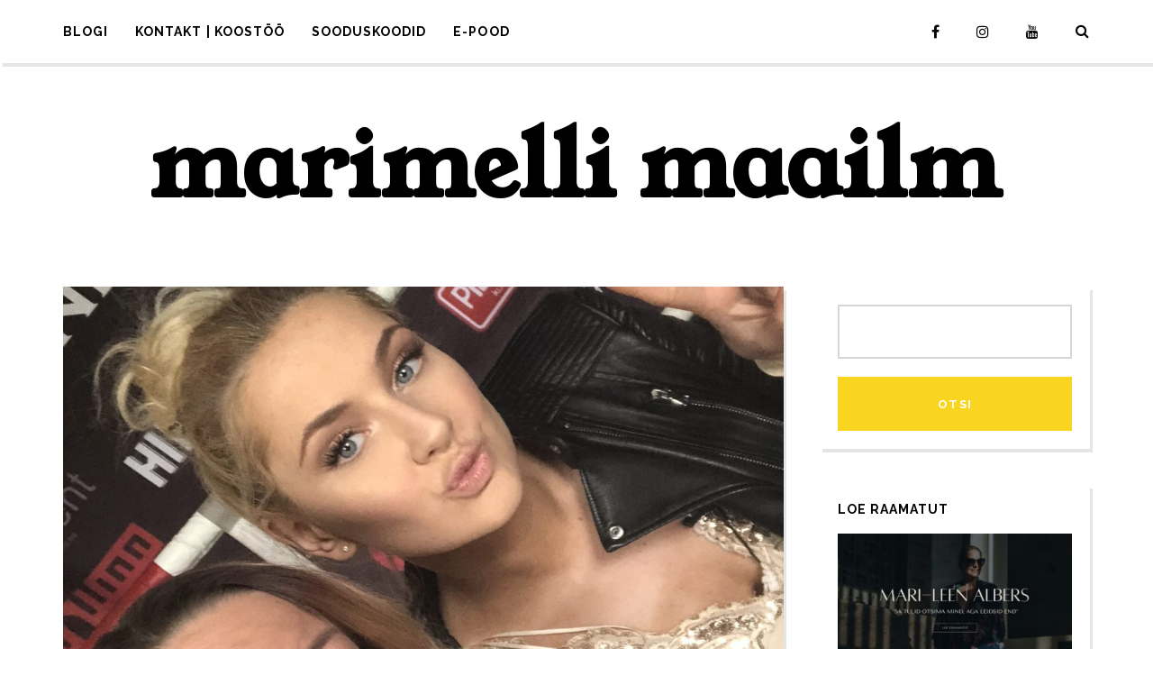

--- FILE ---
content_type: text/html; charset=UTF-8
request_url: https://marimell.eu/kuidas-ma-brigitte-susanne-hundiga-kohtusin/
body_size: 22317
content:
<!DOCTYPE html>
<html lang="et">
	<head>
    	<meta name="viewport" content="width=device-width, initial-scale=1, user-scalable=no">
        <meta charset="UTF-8">
        <link rel="pingback" href="https://marimell.eu/xmlrpc.php" />
		<title>Kuidas ma Brigitte Susanne Hundiga kohtusin &#8211; marimelli maailm</title>
<meta name='robots' content='max-image-preview:large' />
	<style>img:is([sizes="auto" i], [sizes^="auto," i]) { contain-intrinsic-size: 3000px 1500px }</style>
	<script>window._wca = window._wca || [];</script>
<link rel="amphtml" href="https://marimell.eu/kuidas-ma-brigitte-susanne-hundiga-kohtusin/?amp" /><meta name="generator" content="AMP for WP 1.1.9"/><link rel='dns-prefetch' href='//stats.wp.com' />
<link rel='dns-prefetch' href='//fonts.googleapis.com' />
<link rel="alternate" type="application/rss+xml" title="marimelli maailm &raquo; RSS" href="https://marimell.eu/feed/" />
<link rel="alternate" type="application/rss+xml" title="marimelli maailm &raquo; Kommentaaride RSS" href="https://marimell.eu/comments/feed/" />
<link rel="alternate" type="application/rss+xml" title="marimelli maailm &raquo; Kuidas ma Brigitte Susanne Hundiga kohtusin Kommentaaride RSS" href="https://marimell.eu/kuidas-ma-brigitte-susanne-hundiga-kohtusin/feed/" />
<script type="text/javascript">
/* <![CDATA[ */
window._wpemojiSettings = {"baseUrl":"https:\/\/s.w.org\/images\/core\/emoji\/16.0.1\/72x72\/","ext":".png","svgUrl":"https:\/\/s.w.org\/images\/core\/emoji\/16.0.1\/svg\/","svgExt":".svg","source":{"concatemoji":"https:\/\/marimell.eu\/wp-includes\/js\/wp-emoji-release.min.js?ver=6.8.3"}};
/*! This file is auto-generated */
!function(s,n){var o,i,e;function c(e){try{var t={supportTests:e,timestamp:(new Date).valueOf()};sessionStorage.setItem(o,JSON.stringify(t))}catch(e){}}function p(e,t,n){e.clearRect(0,0,e.canvas.width,e.canvas.height),e.fillText(t,0,0);var t=new Uint32Array(e.getImageData(0,0,e.canvas.width,e.canvas.height).data),a=(e.clearRect(0,0,e.canvas.width,e.canvas.height),e.fillText(n,0,0),new Uint32Array(e.getImageData(0,0,e.canvas.width,e.canvas.height).data));return t.every(function(e,t){return e===a[t]})}function u(e,t){e.clearRect(0,0,e.canvas.width,e.canvas.height),e.fillText(t,0,0);for(var n=e.getImageData(16,16,1,1),a=0;a<n.data.length;a++)if(0!==n.data[a])return!1;return!0}function f(e,t,n,a){switch(t){case"flag":return n(e,"\ud83c\udff3\ufe0f\u200d\u26a7\ufe0f","\ud83c\udff3\ufe0f\u200b\u26a7\ufe0f")?!1:!n(e,"\ud83c\udde8\ud83c\uddf6","\ud83c\udde8\u200b\ud83c\uddf6")&&!n(e,"\ud83c\udff4\udb40\udc67\udb40\udc62\udb40\udc65\udb40\udc6e\udb40\udc67\udb40\udc7f","\ud83c\udff4\u200b\udb40\udc67\u200b\udb40\udc62\u200b\udb40\udc65\u200b\udb40\udc6e\u200b\udb40\udc67\u200b\udb40\udc7f");case"emoji":return!a(e,"\ud83e\udedf")}return!1}function g(e,t,n,a){var r="undefined"!=typeof WorkerGlobalScope&&self instanceof WorkerGlobalScope?new OffscreenCanvas(300,150):s.createElement("canvas"),o=r.getContext("2d",{willReadFrequently:!0}),i=(o.textBaseline="top",o.font="600 32px Arial",{});return e.forEach(function(e){i[e]=t(o,e,n,a)}),i}function t(e){var t=s.createElement("script");t.src=e,t.defer=!0,s.head.appendChild(t)}"undefined"!=typeof Promise&&(o="wpEmojiSettingsSupports",i=["flag","emoji"],n.supports={everything:!0,everythingExceptFlag:!0},e=new Promise(function(e){s.addEventListener("DOMContentLoaded",e,{once:!0})}),new Promise(function(t){var n=function(){try{var e=JSON.parse(sessionStorage.getItem(o));if("object"==typeof e&&"number"==typeof e.timestamp&&(new Date).valueOf()<e.timestamp+604800&&"object"==typeof e.supportTests)return e.supportTests}catch(e){}return null}();if(!n){if("undefined"!=typeof Worker&&"undefined"!=typeof OffscreenCanvas&&"undefined"!=typeof URL&&URL.createObjectURL&&"undefined"!=typeof Blob)try{var e="postMessage("+g.toString()+"("+[JSON.stringify(i),f.toString(),p.toString(),u.toString()].join(",")+"));",a=new Blob([e],{type:"text/javascript"}),r=new Worker(URL.createObjectURL(a),{name:"wpTestEmojiSupports"});return void(r.onmessage=function(e){c(n=e.data),r.terminate(),t(n)})}catch(e){}c(n=g(i,f,p,u))}t(n)}).then(function(e){for(var t in e)n.supports[t]=e[t],n.supports.everything=n.supports.everything&&n.supports[t],"flag"!==t&&(n.supports.everythingExceptFlag=n.supports.everythingExceptFlag&&n.supports[t]);n.supports.everythingExceptFlag=n.supports.everythingExceptFlag&&!n.supports.flag,n.DOMReady=!1,n.readyCallback=function(){n.DOMReady=!0}}).then(function(){return e}).then(function(){var e;n.supports.everything||(n.readyCallback(),(e=n.source||{}).concatemoji?t(e.concatemoji):e.wpemoji&&e.twemoji&&(t(e.twemoji),t(e.wpemoji)))}))}((window,document),window._wpemojiSettings);
/* ]]> */
</script>
<style id='wp-emoji-styles-inline-css' type='text/css'>

	img.wp-smiley, img.emoji {
		display: inline !important;
		border: none !important;
		box-shadow: none !important;
		height: 1em !important;
		width: 1em !important;
		margin: 0 0.07em !important;
		vertical-align: -0.1em !important;
		background: none !important;
		padding: 0 !important;
	}
</style>
<link rel='stylesheet' id='wp-block-library-css' href='https://marimell.eu/wp-includes/css/dist/block-library/style.min.css?ver=6.8.3' type='text/css' media='all' />
<style id='classic-theme-styles-inline-css' type='text/css'>
/*! This file is auto-generated */
.wp-block-button__link{color:#fff;background-color:#32373c;border-radius:9999px;box-shadow:none;text-decoration:none;padding:calc(.667em + 2px) calc(1.333em + 2px);font-size:1.125em}.wp-block-file__button{background:#32373c;color:#fff;text-decoration:none}
</style>
<link rel='stylesheet' id='mediaelement-css' href='https://marimell.eu/wp-includes/js/mediaelement/mediaelementplayer-legacy.min.css?ver=4.2.17' type='text/css' media='all' />
<link rel='stylesheet' id='wp-mediaelement-css' href='https://marimell.eu/wp-includes/js/mediaelement/wp-mediaelement.min.css?ver=6.8.3' type='text/css' media='all' />
<style id='jetpack-sharing-buttons-style-inline-css' type='text/css'>
.jetpack-sharing-buttons__services-list{display:flex;flex-direction:row;flex-wrap:wrap;gap:0;list-style-type:none;margin:5px;padding:0}.jetpack-sharing-buttons__services-list.has-small-icon-size{font-size:12px}.jetpack-sharing-buttons__services-list.has-normal-icon-size{font-size:16px}.jetpack-sharing-buttons__services-list.has-large-icon-size{font-size:24px}.jetpack-sharing-buttons__services-list.has-huge-icon-size{font-size:36px}@media print{.jetpack-sharing-buttons__services-list{display:none!important}}.editor-styles-wrapper .wp-block-jetpack-sharing-buttons{gap:0;padding-inline-start:0}ul.jetpack-sharing-buttons__services-list.has-background{padding:1.25em 2.375em}
</style>
<style id='global-styles-inline-css' type='text/css'>
:root{--wp--preset--aspect-ratio--square: 1;--wp--preset--aspect-ratio--4-3: 4/3;--wp--preset--aspect-ratio--3-4: 3/4;--wp--preset--aspect-ratio--3-2: 3/2;--wp--preset--aspect-ratio--2-3: 2/3;--wp--preset--aspect-ratio--16-9: 16/9;--wp--preset--aspect-ratio--9-16: 9/16;--wp--preset--color--black: #000000;--wp--preset--color--cyan-bluish-gray: #abb8c3;--wp--preset--color--white: #ffffff;--wp--preset--color--pale-pink: #f78da7;--wp--preset--color--vivid-red: #cf2e2e;--wp--preset--color--luminous-vivid-orange: #ff6900;--wp--preset--color--luminous-vivid-amber: #fcb900;--wp--preset--color--light-green-cyan: #7bdcb5;--wp--preset--color--vivid-green-cyan: #00d084;--wp--preset--color--pale-cyan-blue: #8ed1fc;--wp--preset--color--vivid-cyan-blue: #0693e3;--wp--preset--color--vivid-purple: #9b51e0;--wp--preset--gradient--vivid-cyan-blue-to-vivid-purple: linear-gradient(135deg,rgba(6,147,227,1) 0%,rgb(155,81,224) 100%);--wp--preset--gradient--light-green-cyan-to-vivid-green-cyan: linear-gradient(135deg,rgb(122,220,180) 0%,rgb(0,208,130) 100%);--wp--preset--gradient--luminous-vivid-amber-to-luminous-vivid-orange: linear-gradient(135deg,rgba(252,185,0,1) 0%,rgba(255,105,0,1) 100%);--wp--preset--gradient--luminous-vivid-orange-to-vivid-red: linear-gradient(135deg,rgba(255,105,0,1) 0%,rgb(207,46,46) 100%);--wp--preset--gradient--very-light-gray-to-cyan-bluish-gray: linear-gradient(135deg,rgb(238,238,238) 0%,rgb(169,184,195) 100%);--wp--preset--gradient--cool-to-warm-spectrum: linear-gradient(135deg,rgb(74,234,220) 0%,rgb(151,120,209) 20%,rgb(207,42,186) 40%,rgb(238,44,130) 60%,rgb(251,105,98) 80%,rgb(254,248,76) 100%);--wp--preset--gradient--blush-light-purple: linear-gradient(135deg,rgb(255,206,236) 0%,rgb(152,150,240) 100%);--wp--preset--gradient--blush-bordeaux: linear-gradient(135deg,rgb(254,205,165) 0%,rgb(254,45,45) 50%,rgb(107,0,62) 100%);--wp--preset--gradient--luminous-dusk: linear-gradient(135deg,rgb(255,203,112) 0%,rgb(199,81,192) 50%,rgb(65,88,208) 100%);--wp--preset--gradient--pale-ocean: linear-gradient(135deg,rgb(255,245,203) 0%,rgb(182,227,212) 50%,rgb(51,167,181) 100%);--wp--preset--gradient--electric-grass: linear-gradient(135deg,rgb(202,248,128) 0%,rgb(113,206,126) 100%);--wp--preset--gradient--midnight: linear-gradient(135deg,rgb(2,3,129) 0%,rgb(40,116,252) 100%);--wp--preset--font-size--small: 13px;--wp--preset--font-size--medium: 20px;--wp--preset--font-size--large: 36px;--wp--preset--font-size--x-large: 42px;--wp--preset--spacing--20: 0.44rem;--wp--preset--spacing--30: 0.67rem;--wp--preset--spacing--40: 1rem;--wp--preset--spacing--50: 1.5rem;--wp--preset--spacing--60: 2.25rem;--wp--preset--spacing--70: 3.38rem;--wp--preset--spacing--80: 5.06rem;--wp--preset--shadow--natural: 6px 6px 9px rgba(0, 0, 0, 0.2);--wp--preset--shadow--deep: 12px 12px 50px rgba(0, 0, 0, 0.4);--wp--preset--shadow--sharp: 6px 6px 0px rgba(0, 0, 0, 0.2);--wp--preset--shadow--outlined: 6px 6px 0px -3px rgba(255, 255, 255, 1), 6px 6px rgba(0, 0, 0, 1);--wp--preset--shadow--crisp: 6px 6px 0px rgba(0, 0, 0, 1);}:where(.is-layout-flex){gap: 0.5em;}:where(.is-layout-grid){gap: 0.5em;}body .is-layout-flex{display: flex;}.is-layout-flex{flex-wrap: wrap;align-items: center;}.is-layout-flex > :is(*, div){margin: 0;}body .is-layout-grid{display: grid;}.is-layout-grid > :is(*, div){margin: 0;}:where(.wp-block-columns.is-layout-flex){gap: 2em;}:where(.wp-block-columns.is-layout-grid){gap: 2em;}:where(.wp-block-post-template.is-layout-flex){gap: 1.25em;}:where(.wp-block-post-template.is-layout-grid){gap: 1.25em;}.has-black-color{color: var(--wp--preset--color--black) !important;}.has-cyan-bluish-gray-color{color: var(--wp--preset--color--cyan-bluish-gray) !important;}.has-white-color{color: var(--wp--preset--color--white) !important;}.has-pale-pink-color{color: var(--wp--preset--color--pale-pink) !important;}.has-vivid-red-color{color: var(--wp--preset--color--vivid-red) !important;}.has-luminous-vivid-orange-color{color: var(--wp--preset--color--luminous-vivid-orange) !important;}.has-luminous-vivid-amber-color{color: var(--wp--preset--color--luminous-vivid-amber) !important;}.has-light-green-cyan-color{color: var(--wp--preset--color--light-green-cyan) !important;}.has-vivid-green-cyan-color{color: var(--wp--preset--color--vivid-green-cyan) !important;}.has-pale-cyan-blue-color{color: var(--wp--preset--color--pale-cyan-blue) !important;}.has-vivid-cyan-blue-color{color: var(--wp--preset--color--vivid-cyan-blue) !important;}.has-vivid-purple-color{color: var(--wp--preset--color--vivid-purple) !important;}.has-black-background-color{background-color: var(--wp--preset--color--black) !important;}.has-cyan-bluish-gray-background-color{background-color: var(--wp--preset--color--cyan-bluish-gray) !important;}.has-white-background-color{background-color: var(--wp--preset--color--white) !important;}.has-pale-pink-background-color{background-color: var(--wp--preset--color--pale-pink) !important;}.has-vivid-red-background-color{background-color: var(--wp--preset--color--vivid-red) !important;}.has-luminous-vivid-orange-background-color{background-color: var(--wp--preset--color--luminous-vivid-orange) !important;}.has-luminous-vivid-amber-background-color{background-color: var(--wp--preset--color--luminous-vivid-amber) !important;}.has-light-green-cyan-background-color{background-color: var(--wp--preset--color--light-green-cyan) !important;}.has-vivid-green-cyan-background-color{background-color: var(--wp--preset--color--vivid-green-cyan) !important;}.has-pale-cyan-blue-background-color{background-color: var(--wp--preset--color--pale-cyan-blue) !important;}.has-vivid-cyan-blue-background-color{background-color: var(--wp--preset--color--vivid-cyan-blue) !important;}.has-vivid-purple-background-color{background-color: var(--wp--preset--color--vivid-purple) !important;}.has-black-border-color{border-color: var(--wp--preset--color--black) !important;}.has-cyan-bluish-gray-border-color{border-color: var(--wp--preset--color--cyan-bluish-gray) !important;}.has-white-border-color{border-color: var(--wp--preset--color--white) !important;}.has-pale-pink-border-color{border-color: var(--wp--preset--color--pale-pink) !important;}.has-vivid-red-border-color{border-color: var(--wp--preset--color--vivid-red) !important;}.has-luminous-vivid-orange-border-color{border-color: var(--wp--preset--color--luminous-vivid-orange) !important;}.has-luminous-vivid-amber-border-color{border-color: var(--wp--preset--color--luminous-vivid-amber) !important;}.has-light-green-cyan-border-color{border-color: var(--wp--preset--color--light-green-cyan) !important;}.has-vivid-green-cyan-border-color{border-color: var(--wp--preset--color--vivid-green-cyan) !important;}.has-pale-cyan-blue-border-color{border-color: var(--wp--preset--color--pale-cyan-blue) !important;}.has-vivid-cyan-blue-border-color{border-color: var(--wp--preset--color--vivid-cyan-blue) !important;}.has-vivid-purple-border-color{border-color: var(--wp--preset--color--vivid-purple) !important;}.has-vivid-cyan-blue-to-vivid-purple-gradient-background{background: var(--wp--preset--gradient--vivid-cyan-blue-to-vivid-purple) !important;}.has-light-green-cyan-to-vivid-green-cyan-gradient-background{background: var(--wp--preset--gradient--light-green-cyan-to-vivid-green-cyan) !important;}.has-luminous-vivid-amber-to-luminous-vivid-orange-gradient-background{background: var(--wp--preset--gradient--luminous-vivid-amber-to-luminous-vivid-orange) !important;}.has-luminous-vivid-orange-to-vivid-red-gradient-background{background: var(--wp--preset--gradient--luminous-vivid-orange-to-vivid-red) !important;}.has-very-light-gray-to-cyan-bluish-gray-gradient-background{background: var(--wp--preset--gradient--very-light-gray-to-cyan-bluish-gray) !important;}.has-cool-to-warm-spectrum-gradient-background{background: var(--wp--preset--gradient--cool-to-warm-spectrum) !important;}.has-blush-light-purple-gradient-background{background: var(--wp--preset--gradient--blush-light-purple) !important;}.has-blush-bordeaux-gradient-background{background: var(--wp--preset--gradient--blush-bordeaux) !important;}.has-luminous-dusk-gradient-background{background: var(--wp--preset--gradient--luminous-dusk) !important;}.has-pale-ocean-gradient-background{background: var(--wp--preset--gradient--pale-ocean) !important;}.has-electric-grass-gradient-background{background: var(--wp--preset--gradient--electric-grass) !important;}.has-midnight-gradient-background{background: var(--wp--preset--gradient--midnight) !important;}.has-small-font-size{font-size: var(--wp--preset--font-size--small) !important;}.has-medium-font-size{font-size: var(--wp--preset--font-size--medium) !important;}.has-large-font-size{font-size: var(--wp--preset--font-size--large) !important;}.has-x-large-font-size{font-size: var(--wp--preset--font-size--x-large) !important;}
:where(.wp-block-post-template.is-layout-flex){gap: 1.25em;}:where(.wp-block-post-template.is-layout-grid){gap: 1.25em;}
:where(.wp-block-columns.is-layout-flex){gap: 2em;}:where(.wp-block-columns.is-layout-grid){gap: 2em;}
:root :where(.wp-block-pullquote){font-size: 1.5em;line-height: 1.6;}
</style>
<link rel='stylesheet' id='contact-form-7-css' href='https://marimell.eu/wp-content/plugins/contact-form-7/includes/css/styles.css?ver=6.1.4' type='text/css' media='all' />
<link rel='stylesheet' id='bwg_fonts-css' href='https://marimell.eu/wp-content/plugins/photo-gallery/css/bwg-fonts/fonts.css?ver=0.0.1' type='text/css' media='all' />
<link rel='stylesheet' id='sumoselect-css' href='https://marimell.eu/wp-content/plugins/photo-gallery/css/sumoselect.min.css?ver=3.4.6' type='text/css' media='all' />
<link rel='stylesheet' id='mCustomScrollbar-css' href='https://marimell.eu/wp-content/plugins/photo-gallery/css/jquery.mCustomScrollbar.min.css?ver=3.1.5' type='text/css' media='all' />
<link rel='stylesheet' id='bwg_googlefonts-css' href='https://fonts.googleapis.com/css?family=Ubuntu&#038;subset=greek,latin,greek-ext,vietnamese,cyrillic-ext,latin-ext,cyrillic' type='text/css' media='all' />
<link rel='stylesheet' id='bwg_frontend-css' href='https://marimell.eu/wp-content/plugins/photo-gallery/css/styles.min.css?ver=1.8.35' type='text/css' media='all' />
<link rel='stylesheet' id='woocommerce-layout-css' href='https://marimell.eu/wp-content/plugins/woocommerce/assets/css/woocommerce-layout.css?ver=10.4.2' type='text/css' media='all' />
<style id='woocommerce-layout-inline-css' type='text/css'>

	.infinite-scroll .woocommerce-pagination {
		display: none;
	}
</style>
<link rel='stylesheet' id='woocommerce-smallscreen-css' href='https://marimell.eu/wp-content/plugins/woocommerce/assets/css/woocommerce-smallscreen.css?ver=10.4.2' type='text/css' media='only screen and (max-width: 768px)' />
<link rel='stylesheet' id='woocommerce-general-css' href='https://marimell.eu/wp-content/plugins/woocommerce/assets/css/woocommerce.css?ver=10.4.2' type='text/css' media='all' />
<style id='woocommerce-inline-inline-css' type='text/css'>
.woocommerce form .form-row .required { visibility: visible; }
</style>
<link rel='stylesheet' id='montonio-style-css' href='https://marimell.eu/wp-content/plugins/montonio-for-woocommerce/assets/css/montonio-style.css?ver=9.2.2' type='text/css' media='all' />
<link rel='stylesheet' id='baxel-fonts-css' href='//fonts.googleapis.com/css?family=Raleway%3A300%2C300i%2C400%2C400i%2C700%2C700i%7CYoung+Serif%3A300%2C300i%2C400%2C400i%2C700%2C700i' type='text/css' media='all' />
<link rel='stylesheet' id='normalize-css' href='https://marimell.eu/wp-content/themes/baxel/css/normalize.css?ver=6.8.3' type='text/css' media='all' />
<link rel='stylesheet' id='baxel-parent-css' href='https://marimell.eu/wp-content/themes/baxel/style.css?ver=6.8.3' type='text/css' media='all' />
<link rel='stylesheet' id='baxel-style-css' href='https://marimell.eu/wp-content/themes/baxel-child/style.css?ver=6.8.3' type='text/css' media='all' />
<link rel='stylesheet' id='font-awesome-css' href='https://marimell.eu/wp-content/plugins/elementor/assets/lib/font-awesome/css/font-awesome.min.css?ver=4.7.0' type='text/css' media='all' />
<link rel='stylesheet' id='owl-carousel-css' href='https://marimell.eu/wp-content/themes/baxel/css/owl.carousel.min.css?ver=6.8.3' type='text/css' media='all' />
<link rel='stylesheet' id='baxel-responsive-css' href='https://marimell.eu/wp-content/themes/baxel/css/responsive.css?ver=6.8.3' type='text/css' media='all' />
<link rel='stylesheet' id='slicknav-css' href='https://marimell.eu/wp-content/themes/baxel/css/slicknav.css?ver=6.8.3' type='text/css' media='all' />
<style id='slicknav-inline-css' type='text/css'>

			body { background-color: #ffffff; color: #333; }
			a,
			a:visited { color: #f9d521; }
			a:hover { color: #ffd700; }

			input,
			textarea,
			select { border-color: rgba(51,51,51, 0.2); color: #333; background-color: #FFF; }
			input[type="submit"] { color: #FFF; background-color: #f9d521; }
			input[type="submit"]:hover { color: #FFF; background-color: #ffd700; }
			table, th, td, hr { border-color: rgba(51,51,51, 0.1); }

			.pre-bq { background-color: #f9d521; color: #FFF; }
		
			.nothing-found,
			.page-404 { background-color: #FFF; color: #333; }
			.filter-bar { background-color: #333; color: #FFF; }

			#googleMap { height: 500px; }
		
			article,
			.wp-block-latest-comments time,
			.wp-block-latest-comments footer { background-color: #FFF; }

			.article-date,
			.article-date:visited { color: #999; }
			a.article-date:hover { color: #ffd700; }

			.article-title,
			.article-title a,
			.article-title a:visited,
			.woocommerce-page h1.page-title,
			.wp-block-latest-comments footer a,
			.wp-block-latest-comments footer a:visited { color: #000; }
			.article-title a:hover { color: #ffd700; }

			a.article-author-outer,
			a.article-author-outer:visited { color: #999; }
			a.article-author-outer:hover { color: #ffd700; }

			.btnReadMore,
			.btnReadMore:visited { color: #333; border-color: #f9d521; }
			.btnReadMore:hover { color: #ffd700; border-color: #ffd700; }

			.sticky-icon { background-color: #f9d521; color: #FFF; }

			.post-styleZ,
			.post-styleZ:visited { background-color: #FFF; color: #333; }
			.post-styleZ:hover,
			.post-styleZ:hover { background-color: #ffd700; color: #FFF; }

			article .wp-caption p.wp-caption-text { background-color: #FFF; }

			.categories-label,
			.pager-only { color: #999; }
			.category-bar a,
			.category-bar a:visited { color: #333; }
			.category-bar a:hover { color: #ffd700; }
		
			.author-box { background-color: #FFF; }
			.author-box-about,
			.author-box-name { color: #000; }
			.author-box-links a,
			.author-box-links a:visited { color: #333; border-color: #f9d521; }
			.author-box-links a:hover { color: #ffd700; border-color: #ffd700; }
		
			.related-posts { background-color: #FFF; }
			.related-posts h2 { color: #000; }
			.related-posts a,
			.related-posts a:visited { color: #333; background-color: #FFF; }
			.related-posts a:hover .post-widget-container { color: #f9d521; background-color: #FFF; }
		
			.comments { background-color: #FFF; }
			h2.comments-title { color: #000; }
			.commenter-name,
			.commenter-name a,
			.commenter-name a:visited { color: #333; }
			.comment-date { color: #999; }
			.comment-edit-link,
			.comment-edit-link:visited,
			.comment-reply-link,
			.comment-reply-link:visited,
			#cancel-comment-reply-link,
			#cancel-comment-reply-link:visited { color: #333; border-color: #f9d521; }
			.comment-edit-link:hover,
			.comment-reply-link:hover,
			#cancel-comment-reply-link:hover { color: #ffd700; border-color: #ffd700; }
		
			.post-navi a .post-navi-inner { background-color: #FFF; color: #000; }
			.post-navi a:hover .post-navi-inner { background-color: #ffd700; color: #FFF; }
		
			.page-numbers.dots,
			a.page-numbers,
			a.page-numbers:visited { color: #333; }
			a.page-numbers:hover { color: #ffd700; }
			.page-numbers.current { background-color: #ffd700; color: #FFF; }
			a.next.page-numbers,
			a.prev.page-numbers { background-color: #FFF; color: #ffd700; }
			a.next.page-numbers:hover,
			a.prev.page-numbers:hover { background-color: #333; color: #FFF; }
		
			.mobile-header,
			#sticky-menu-container { background-color: #FFF; }
			.mobile-menu-button,
			.slicknav_menu a,
			.slicknav_menu a:visited,
			.site-menu-outer .assign-menu { color: #000; }
			.slicknav_menu a:hover { color: #f9d521; }

			.logo-text a,
			.logo-text a:visited,
			.logo-text a:hover { color: #000; }
			.sticky-logo-container .logo-text a,
			.sticky-logo-container .logo-text a:visited,
			.sticky-logo-container .logo-text a:hover,
			.mobile-logo-container .logo-text a,
			.mobile-logo-container .logo-text a:visited,
			.mobile-logo-container .logo-text a:hover { color: #000; }
			h1.logo-text { font-size: 100px; }
			.mobile-header h1.logo-text,
			#sticky-menu h1.logo-text { font-size: 25px; }
		
			.site-nav a,
			.site-nav a:visited,
			.header-social .social-menu-item,
			.top-search-button,
			.top-search-touch input,
			.top-search-touch i,
			.top-extra-inner .btn-to-top { color: #000; }
			.site-nav a:hover,
			.header-social .social-menu-item:hover,
			.top-search-button:hover,
			.top-extra-inner .btn-to-top:hover { opacity: 1; color: #f9d521; }
			.site-nav li ul { background-color: #FFF; border-color: #f9d521; }

			.site-top-container,
			.menu-sticky,
			.top-search-touch input { background-color: #FFF; }
			.top-search input { background-color: #000; color: #FFF; width: 240px; }
		
				.site-logo-outer { display: block; text-align: center; padding: 40px 0 40px 0; background-color: #ffffff; }
				.site-logo-container { display: inline-block; }

				.site-logo-container img { height: auto; }

				.site-logo-left-handler { display: inline-table; vertical-align: middle; margin: 0; }

				.site-logo-left-handler,
				.top-extra { height: 70px; }
				.site-logo-container img { max-height: 100px; }
			
			.sticky-logo-outer,
			#sticky-menu .top-extra { height: 50px; }

			.site-top-container { padding-left: 40px; padding-right: 40px; }
		
				.site-top { max-width: 100%; padding: 0; }

				.site-top-container { max-width: 1180px; margin: auto; padding-left: 20px; padding-right: 20px; }
				.site-top-container-outer { background-color: #FFF; }
			.top-sdw { background-color: #ffffff; }
				.top-sdw { display: inline; background-color: #ffffff; }
				.site-logo-outer { border-top: 4px solid rgba(0,0,0,0.1); }
			
			@media all and (min-width: 960px) {

				body { margin-top: 0; }
				#site-menu,
				#site-menu-sticky,
				#sticky-menu { display: block; }
				.mobile-header { display: none; }
				.site-top { margin-top: 0; display: block; }

			}
		
			.owl-prev,
			.owl-next { color: #f9d521; background-color: #FFF; }
			.owl-dot { background-color: #FFF; }
			.owl-dot.active { background-color: #f9d521; }
			.owl-prev:hover,
			.owl-next:hover { color: #FFF; background-color: #f9d521; }
			.owl-dot:hover { background-color: #000; }
		
				.owl-dots { display: none; }
				@media all and (min-width: 860px) { .baxel-slider-container .owl-dots { display: none; } }
			
			.slide-lens { background-color: rgba(255,255,255, 0.6); }
			.owl-item a .slide-thumbnail-inner,
			.slide-thumbnail-inner { background-color: rgba(255,255,255, 1); color: #000; }
			.owl-item a:hover .slide-thumbnail-inner { color: #FFF; background-color: rgba(249,213,33, 1); }
			@media all and (min-width: 860px) {
				.owl-item a .slide-thumbnail-inner,
				.slide-thumbnail-inner { background-color: rgba(255,255,255, 0); }
				.owl-item a:hover .slide-thumbnail-inner { background-color: rgba(249,213,33, 0); }
				.owl-item a .slide-title { color: #000; background-color: #FFF; }
				.owl-item a:hover .slide-title { color: #FFF; background-color: #f9d521; }
			}
		
			.widget-item { color: #999; background-color: #FFF; }
			.widget-item a,
			.widget-item a:visited { color: #333; }
			.widget-item a .posts-widget-date { color: #999; }
			.widget-item a:hover { color: #f9d521; }

			.widget-item h2 { color: #000; }
			.post-widget-container,
			.image-widget-title { color: #333; background-color: #FFF; }
			a:hover .post-widget-container,
			a:hover .image-widget-title { color: #FFF; background-color: #f9d521; }

			h2 a.rsswidget,
			h2 a.rsswidget:visited,
			h2 a.rsswidget:hover { color: #000; }
		
			footer { color: #999; background-color: #333; }
			footer a,
			footer a:visited { color: #FFF; }
			footer a:hover { color: #f9d521; }

			.widget-item-footer input,
			.widget-item-footer textarea,
			.widget-item-footer select { background-color: #333; color: #FFF; border-color: #FFF; }
			.widget-item-footer input[type="submit"] { background-color: #f9d521; color: #FFF; }
			.widget-item-footer input[type="submit"]:hover { background-color: #FFF; color: #f9d521; }
			.widget-item-footer table, .widget-item-footer th, .widget-item-footer td, .widget-item-footer hr { border-color: rgba(153,153,153, 0.1); }

			.widget-item-footer h2 { color: #CCC; }

			.widget-item-footer a .posts-widget-date { color: #999; }

			.widget-item-footer .post-widget-container,
			.widget-item-footer .image-widget-title { color: #333; background-color: #FFF; }
			.widget-item-footer a:hover .post-widget-container,
			.widget-item-footer a:hover .image-widget-title { color: #FFF; background-color: #f9d521; }

			.widget-item-footer h2 a.rsswidget,
			.widget-item-footer h2 a.rsswidget:visited,
			.widget-item-footer h2 a.rsswidget:hover { color: #CCC; }

			.instagram-label { background-color: #f9d521; color: #FFF; }
		
			.baxel-font-1,
			.site-nav,
			.slicknav_menu,
			.slide-title,
			.article-title,
			.author-box-about,
			.author-box-name,
			.btnReadMore,
			.related-posts h2,
			.comments-title,
			.comment-reply-title,
			.page-numbers,
			input[type="submit"],
			input.button,
			button,
			.widget-item h2,
			.widget-item-footer h2,
			.image-widget-title,
			.article-date-outer,
			.article-author-outer,
			.post-styleZ-date,
			.posts-widget-date,
			.post-widget-date,
			.post-navi-label,
			.comment-date,
			.comment-reply-link,
			.comment-edit-link,
			.author-box-links {
				font-family: "Raleway", sans-serif;
			}

			.baxel-font-2,
			body,
			input,
			textarea,
			.slide-teaser {
				font-family: "Raleway", sans-serif;
			}
		.logo-text { font-family: "Young Serif", serif; }
			.site-nav { font-size: 14px; }
			.article-title,
			.woocommerce-page h1.page-title { font-size: 20px; }
			@media all and (min-width: 960px) { .main-container .article-title { font-size: 20px; } }
			@media all and (min-width: 1160px) { .main-container-sidebar .article-title { font-size: 20px; } }
			.article-pure-content,
			.wp-block-latest-comments footer { font-size: 14px; }
			.widget-item h2,
			.widget-item-footer h2,
			.image-widget-title { font-size: 14px; }
			.posts-widget-title,
			.widget_categories,
			.widget_archive,
			.widget_nav_menu,
			.widget_meta,
			.widget_pages,
			.widget_recent_comments li a,
			.widget_recent_entries { font-size: 14px; }
		
				.widget-item.woocommerce,
				.widget-item-footer.woocommerce { font-size: 14px; }

				p.stars span a,
				.amount,
				.price ins,
				.woocommerce #reviews #comments ol.commentlist li .comment-text p.meta strong[itemprop="author"] { color: #000; }

				.products li a h1,
				.products li a h2,
				.products li a h3 {	color: #000; }

				.button.add_to_cart_button.product_type_variable,
				.button.add_to_cart_button.product_type_simple,
				button.single_add_to_cart_button.button.alt,
				.woocommerce #review_form #respond .form-submit input.submit,
				ul.products li a.added_to_cart.wc-forward,
				.woocommerce #respond input#submit,
				.woocommerce a.button,
				.woocommerce button.button,
				.woocommerce input.button {	background-color: #f9d521 !important; color: #FFF!important; }

				.button.add_to_cart_button.product_type_variable:hover,
				.button.add_to_cart_button.product_type_simple:hover,
				button.single_add_to_cart_button.button.alt:hover,
				.woocommerce #review_form #respond .form-submit input.submit:hover,
				ul.products li a.added_to_cart.wc-forward:hover,
				.woocommerce #respond input#submit:hover,
				.woocommerce a.button:hover,
				.woocommerce button.button:hover,
				.woocommerce input.button:hover { background-color: #ffd700 !important; color: #FFF!important; opacity: 1;	}

				.woocommerce .woocommerce-message a.button,
				.woocommerce .woocommerce-message a.button:visited { background: transparent !important; color: #000!important; }
				.woocommerce .woocommerce-message a.button:hover { background: transparent !important; color: #f9d521!important; }

				.woocommerce span.onsale { background-color: #ffd700; color: #FFF; }

				.woocommerce div.product .woocommerce-tabs ul.tabs li,
				.woocommerce div.product .woocommerce-tabs ul.tabs li a,
				.woocommerce div.product .woocommerce-tabs ul.tabs li a:visited { background-color: #FFF; color: #999; border-color: #999; }

				.woocommerce div.product .woocommerce-tabs ul.tabs li:hover,
				.woocommerce div.product .woocommerce-tabs ul.tabs li:hover a { background-color: #FFF; color: #f9d521; border-color: #f9d521; }

				.woocommerce div.product .woocommerce-tabs ul.tabs li.active,
				.woocommerce div.product .woocommerce-tabs ul.tabs li.active a,
				.woocommerce div.product .woocommerce-tabs ul.tabs li.active a:hover { background-color: #FFF; color: #ffd700; border-color: #ffd700; }

				.woocommerce .widget_price_filter .ui-slider .ui-slider-handle { background-color: #f9d521; }
				.woocommerce .widget_price_filter .ui-slider .ui-slider-range {	background-color: #ffd700; }
				.woocommerce .widget_price_filter .price_slider_wrapper .ui-widget-content { background-color: #ffffff;	}

				.woocommerce nav.woocommerce-pagination span.page-numbers.current { background-color: rgba(153,153,153, 0.4);	}

				nav.woocommerce-MyAccount-navigation ul li { border-color: rgba(153,153,153, 0.3) !important; }
				nav.woocommerce-MyAccount-navigation ul li a { color: #000; }
				nav.woocommerce-MyAccount-navigation ul li a:hover { color: #ffd700; }
			
			.wp-block-quote cite,
			.wp-block-pullquote cite,
			.wp-block-verse {
				font-family: "Raleway", sans-serif;
			}
		
			.wp-block-cover .wp-block-cover-text,
			.wp-block-media-text,
			.wp-block-archives select,
			.wp-block-categories select {
				font-family: "Raleway", sans-serif;
			}
		
			.wp-block-image figcaption,
			.wp-block-embed figcaption,
			.wp-block-audio figcaption,
			.wp-block-video figcaption,
			.wp-block-latest-posts time { color: #999; }

			.wp-block-table td,
			.wp-block-separator { border-color: #999; }
		
</style>
<link rel='stylesheet' id='bdotcom_ttl_public_css-css' href='https://marimell.eu/wp-content/plugins/bookingcom-text2links/css/bdotcom_ttl_public.css?ver=1.0' type='text/css' media='all' />
<script type="text/javascript" src="https://marimell.eu/wp-includes/js/jquery/jquery.min.js?ver=3.7.1" id="jquery-core-js"></script>
<script type="text/javascript" src="https://marimell.eu/wp-includes/js/jquery/jquery-migrate.min.js?ver=3.4.1" id="jquery-migrate-js"></script>
<script type="text/javascript" src="https://marimell.eu/wp-content/plugins/photo-gallery/js/jquery.sumoselect.min.js?ver=3.4.6" id="sumoselect-js"></script>
<script type="text/javascript" src="https://marimell.eu/wp-content/plugins/photo-gallery/js/tocca.min.js?ver=2.0.9" id="bwg_mobile-js"></script>
<script type="text/javascript" src="https://marimell.eu/wp-content/plugins/photo-gallery/js/jquery.mCustomScrollbar.concat.min.js?ver=3.1.5" id="mCustomScrollbar-js"></script>
<script type="text/javascript" src="https://marimell.eu/wp-content/plugins/photo-gallery/js/jquery.fullscreen.min.js?ver=0.6.0" id="jquery-fullscreen-js"></script>
<script type="text/javascript" id="bwg_frontend-js-extra">
/* <![CDATA[ */
var bwg_objectsL10n = {"bwg_field_required":"field is required.","bwg_mail_validation":"This is not a valid email address.","bwg_search_result":"There are no images matching your search.","bwg_select_tag":"Select Tag","bwg_order_by":"Order By","bwg_search":"Search","bwg_show_ecommerce":"Show Ecommerce","bwg_hide_ecommerce":"Hide Ecommerce","bwg_show_comments":"Show Comments","bwg_hide_comments":"Hide Comments","bwg_restore":"Restore","bwg_maximize":"Maximize","bwg_fullscreen":"Fullscreen","bwg_exit_fullscreen":"Exit Fullscreen","bwg_search_tag":"SEARCH...","bwg_tag_no_match":"No tags found","bwg_all_tags_selected":"All tags selected","bwg_tags_selected":"tags selected","play":"Play","pause":"Pause","is_pro":"","bwg_play":"Play","bwg_pause":"Pause","bwg_hide_info":"Hide info","bwg_show_info":"Show info","bwg_hide_rating":"Hide rating","bwg_show_rating":"Show rating","ok":"Ok","cancel":"Cancel","select_all":"Select all","lazy_load":"0","lazy_loader":"https:\/\/marimell.eu\/wp-content\/plugins\/photo-gallery\/images\/ajax_loader.png","front_ajax":"0","bwg_tag_see_all":"see all tags","bwg_tag_see_less":"see less tags"};
/* ]]> */
</script>
<script type="text/javascript" src="https://marimell.eu/wp-content/plugins/photo-gallery/js/scripts.min.js?ver=1.8.35" id="bwg_frontend-js"></script>
<script type="text/javascript" src="https://marimell.eu/wp-content/plugins/woocommerce/assets/js/jquery-blockui/jquery.blockUI.min.js?ver=2.7.0-wc.10.4.2" id="wc-jquery-blockui-js" defer="defer" data-wp-strategy="defer"></script>
<script type="text/javascript" src="https://marimell.eu/wp-content/plugins/woocommerce/assets/js/js-cookie/js.cookie.min.js?ver=2.1.4-wc.10.4.2" id="wc-js-cookie-js" defer="defer" data-wp-strategy="defer"></script>
<script type="text/javascript" id="woocommerce-js-extra">
/* <![CDATA[ */
var woocommerce_params = {"ajax_url":"\/wp-admin\/admin-ajax.php","wc_ajax_url":"\/?wc-ajax=%%endpoint%%","i18n_password_show":"Show password","i18n_password_hide":"Hide password"};
/* ]]> */
</script>
<script type="text/javascript" src="https://marimell.eu/wp-content/plugins/woocommerce/assets/js/frontend/woocommerce.min.js?ver=10.4.2" id="woocommerce-js" defer="defer" data-wp-strategy="defer"></script>
<script type="text/javascript" src="https://stats.wp.com/s-202604.js" id="woocommerce-analytics-js" defer="defer" data-wp-strategy="defer"></script>
<link rel="https://api.w.org/" href="https://marimell.eu/wp-json/" /><link rel="alternate" title="JSON" type="application/json" href="https://marimell.eu/wp-json/wp/v2/posts/17548" /><link rel="EditURI" type="application/rsd+xml" title="RSD" href="https://marimell.eu/xmlrpc.php?rsd" />
<meta name="generator" content="WordPress 6.8.3" />
<meta name="generator" content="WooCommerce 10.4.2" />
<link rel="canonical" href="https://marimell.eu/kuidas-ma-brigitte-susanne-hundiga-kohtusin/" />
<link rel='shortlink' href='https://marimell.eu/?p=17548' />
<link rel="alternate" title="oEmbed (JSON)" type="application/json+oembed" href="https://marimell.eu/wp-json/oembed/1.0/embed?url=https%3A%2F%2Fmarimell.eu%2Fkuidas-ma-brigitte-susanne-hundiga-kohtusin%2F" />
<link rel="alternate" title="oEmbed (XML)" type="text/xml+oembed" href="https://marimell.eu/wp-json/oembed/1.0/embed?url=https%3A%2F%2Fmarimell.eu%2Fkuidas-ma-brigitte-susanne-hundiga-kohtusin%2F&#038;format=xml" />
	<style>img#wpstats{display:none}</style>
			<noscript><style>.woocommerce-product-gallery{ opacity: 1 !important; }</style></noscript>
	<meta name="generator" content="Elementor 3.33.4; features: additional_custom_breakpoints; settings: css_print_method-external, google_font-enabled, font_display-auto">
			<style>
				.e-con.e-parent:nth-of-type(n+4):not(.e-lazyloaded):not(.e-no-lazyload),
				.e-con.e-parent:nth-of-type(n+4):not(.e-lazyloaded):not(.e-no-lazyload) * {
					background-image: none !important;
				}
				@media screen and (max-height: 1024px) {
					.e-con.e-parent:nth-of-type(n+3):not(.e-lazyloaded):not(.e-no-lazyload),
					.e-con.e-parent:nth-of-type(n+3):not(.e-lazyloaded):not(.e-no-lazyload) * {
						background-image: none !important;
					}
				}
				@media screen and (max-height: 640px) {
					.e-con.e-parent:nth-of-type(n+2):not(.e-lazyloaded):not(.e-no-lazyload),
					.e-con.e-parent:nth-of-type(n+2):not(.e-lazyloaded):not(.e-no-lazyload) * {
						background-image: none !important;
					}
				}
			</style>
			<link rel="icon" href="https://marimell.eu/wp-content/uploads/cropped-cropped-FB_profile_2-2-32x32.jpg" sizes="32x32" />
<link rel="icon" href="https://marimell.eu/wp-content/uploads/cropped-cropped-FB_profile_2-2-192x192.jpg" sizes="192x192" />
<link rel="apple-touch-icon" href="https://marimell.eu/wp-content/uploads/cropped-cropped-FB_profile_2-2-180x180.jpg" />
<meta name="msapplication-TileImage" content="https://marimell.eu/wp-content/uploads/cropped-cropped-FB_profile_2-2-270x270.jpg" />
		<style type="text/css" id="wp-custom-css">
			h3.logo-text {
  font-size: 22px;
}

body.woocommerce-page .article-content-inner {
  max-width: initial;
}

@media (min-width: 1020px) {

  .row-1-2 {
    display: flex !important;
  }
	
  .col-1-2-sidebar {
    display: flex !important;
  }
}

.custom-image-container {
		max-width: 1180px;
    text-align: center;
    margin: 0px auto;
		padding: 0 20px 20px 20px;
}
.custom-image-container img {
    box-shadow: 0 4px 8px rgba(0, 0, 0, 0.1);
}

@media (min-width: 960px) {
    .hidden-lg {
        display: none !important;
    }
}

		</style>
			</head>


<body class="wp-singular post-template-default single single-post postid-17548 single-format-standard wp-theme-baxel wp-child-theme-baxel-child theme-baxel woocommerce-no-js elementor-default elementor-kit-30007">

    	<!-- Sticky Header -->
	    <div id="sticky-menu">
	<div class="sticky-menu-inner clearfix">
    	<div class="sticky-logo-outer">
			<div class="sticky-logo-container">
    			    
                    <h1 class="logo-text"><a href="https://marimell.eu/">marimelli maailm</a></h1>        	</div>
		</div>
        <div class="site-menu-outer">
            <div class="site-menu-container clearfix">
            <div class="site-nav"><ul id="site-menu-sticky" class="menu"><li id="menu-item-603" class="menu-item menu-item-type-custom menu-item-object-custom menu-item-home menu-item-has-children menu-item-603"><a href="https://marimell.eu/">BLOGI</a>
<ul class="sub-menu">
	<li id="menu-item-32195" class="menu-item menu-item-type-taxonomy menu-item-object-category menu-item-32195"><a href="https://marimell.eu/category/reisiblogid/">#reisiblogid</a></li>
	<li id="menu-item-32194" class="menu-item menu-item-type-taxonomy menu-item-object-category menu-item-32194"><a href="https://marimell.eu/category/toidublogi/">#kokandus</a></li>
	<li id="menu-item-32197" class="menu-item menu-item-type-taxonomy menu-item-object-category menu-item-32197"><a href="https://marimell.eu/category/saastuaasta/">#säästuaasta</a></li>
	<li id="menu-item-32198" class="menu-item menu-item-type-taxonomy menu-item-object-category current-post-ancestor current-menu-parent current-post-parent menu-item-32198"><a href="https://marimell.eu/category/elulineblogi/">#elulineblogi</a></li>
	<li id="menu-item-32196" class="menu-item menu-item-type-taxonomy menu-item-object-category menu-item-32196"><a href="https://marimell.eu/category/koostoo/">#koostöö</a></li>
	<li id="menu-item-32193" class="menu-item menu-item-type-taxonomy menu-item-object-category menu-item-32193"><a href="https://marimell.eu/category/isablogi/">#meeliskirjutab</a></li>
	<li id="menu-item-32192" class="menu-item menu-item-type-taxonomy menu-item-object-category menu-item-32192"><a href="https://marimell.eu/category/beebiblogi/">#lasteblogi</a></li>
</ul>
</li>
<li id="menu-item-13530" class="menu-item menu-item-type-post_type menu-item-object-page menu-item-has-children menu-item-13530"><a href="https://marimell.eu/reklaam-blogis-instagramis/">KONTAKT | KOOSTÖÖ</a>
<ul class="sub-menu">
	<li id="menu-item-30259" class="menu-item menu-item-type-post_type menu-item-object-page menu-item-30259"><a href="https://marimell.eu/reklaam-blogis-instagramis/">KOOSTÖÖVÕIMALUSED</a></li>
	<li id="menu-item-21544" class="menu-item menu-item-type-post_type menu-item-object-page menu-item-21544"><a href="https://marimell.eu/reklaam-blogis-instagramis/tagasiside/">TAGASISIDE</a></li>
	<li id="menu-item-24497" class="menu-item menu-item-type-post_type menu-item-object-page menu-item-24497"><a href="https://marimell.eu/reklaam-blogis-instagramis/saada-paring/">SAADA PÄRING</a></li>
</ul>
</li>
<li id="menu-item-23163" class="menu-item menu-item-type-post_type menu-item-object-page menu-item-23163"><a href="https://marimell.eu/sooduskoodid/">SOODUSKOODID</a></li>
<li id="menu-item-43236" class="menu-item menu-item-type-post_type menu-item-object-page menu-item-43236"><a href="https://marimell.eu/pood/">E-POOD</a></li>
</ul></div>            </div>
        </div>
                <div class="top-extra-outer"><div class="top-extra"><div class="top-extra-inner clearfix"><div class="header-social"><a class="social-menu-item" href="https://www.facebook.com/marimellPR" target="_blank"><i class="fa fa-facebook"></i></a><a class="social-menu-item" href="https://www.instagram.com/marimell.eu/" target="_blank"><i class="fa fa-instagram"></i></a><a class="social-menu-item" href="https://www.youtube.com/c/marimelliblogi" target="_blank"><i class="fa fa-youtube"></i></a></div><a class="btn-to-top" href="javascript:void(0);"><i class="fa fa-caret-up"></i></a></div></div></div>
            </div>
</div>
        <!-- /Sticky Header -->

        <!-- Mobile Header -->
				<div class="mobile-header clearfix">
					<div class="mobile-logo-outer">
						<div class="mobile-logo-container">
															<h1 class="logo-text"><a href="https://marimell.eu/">marimelli maailm</a></h1>
													</div>
					</div>
					<div class="mobile-menu-button"><i class="fa fa-navicon"></i></div>
					<div id="touch-menu"></div>
				</div>
        <!-- /Mobile Header -->
		<!-- Banner if exists --->
		
        <div class="site-top clearfix">
            <div class="site-top-container-outer clearfix">
            	                <div class="site-top-container clearfix">
                    <div class="site-logo-left-handler"></div><div class="site-menu-outer">
    <div class="site-menu-container clearfix">
	<div class="site-nav"><ul id="site-menu" class="menu"><li class="menu-item menu-item-type-custom menu-item-object-custom menu-item-home menu-item-has-children menu-item-603"><a href="https://marimell.eu/">BLOGI</a>
<ul class="sub-menu">
	<li class="menu-item menu-item-type-taxonomy menu-item-object-category menu-item-32195"><a href="https://marimell.eu/category/reisiblogid/">#reisiblogid</a></li>
	<li class="menu-item menu-item-type-taxonomy menu-item-object-category menu-item-32194"><a href="https://marimell.eu/category/toidublogi/">#kokandus</a></li>
	<li class="menu-item menu-item-type-taxonomy menu-item-object-category menu-item-32197"><a href="https://marimell.eu/category/saastuaasta/">#säästuaasta</a></li>
	<li class="menu-item menu-item-type-taxonomy menu-item-object-category current-post-ancestor current-menu-parent current-post-parent menu-item-32198"><a href="https://marimell.eu/category/elulineblogi/">#elulineblogi</a></li>
	<li class="menu-item menu-item-type-taxonomy menu-item-object-category menu-item-32196"><a href="https://marimell.eu/category/koostoo/">#koostöö</a></li>
	<li class="menu-item menu-item-type-taxonomy menu-item-object-category menu-item-32193"><a href="https://marimell.eu/category/isablogi/">#meeliskirjutab</a></li>
	<li class="menu-item menu-item-type-taxonomy menu-item-object-category menu-item-32192"><a href="https://marimell.eu/category/beebiblogi/">#lasteblogi</a></li>
</ul>
</li>
<li class="menu-item menu-item-type-post_type menu-item-object-page menu-item-has-children menu-item-13530"><a href="https://marimell.eu/reklaam-blogis-instagramis/">KONTAKT | KOOSTÖÖ</a>
<ul class="sub-menu">
	<li class="menu-item menu-item-type-post_type menu-item-object-page menu-item-30259"><a href="https://marimell.eu/reklaam-blogis-instagramis/">KOOSTÖÖVÕIMALUSED</a></li>
	<li class="menu-item menu-item-type-post_type menu-item-object-page menu-item-21544"><a href="https://marimell.eu/reklaam-blogis-instagramis/tagasiside/">TAGASISIDE</a></li>
	<li class="menu-item menu-item-type-post_type menu-item-object-page menu-item-24497"><a href="https://marimell.eu/reklaam-blogis-instagramis/saada-paring/">SAADA PÄRING</a></li>
</ul>
</li>
<li class="menu-item menu-item-type-post_type menu-item-object-page menu-item-23163"><a href="https://marimell.eu/sooduskoodid/">SOODUSKOODID</a></li>
<li class="menu-item menu-item-type-post_type menu-item-object-page menu-item-43236"><a href="https://marimell.eu/pood/">E-POOD</a></li>
</ul></div>	</div>
</div><div class="top-extra-outer"><div class="top-extra"><div class="top-extra-inner clearfix"><div class="header-social"><a class="social-menu-item" href="https://www.facebook.com/marimellPR" target="_blank"><i class="fa fa-facebook"></i></a><a class="social-menu-item" href="https://www.instagram.com/marimell.eu/" target="_blank"><i class="fa fa-instagram"></i></a><a class="social-menu-item" href="https://www.youtube.com/c/marimelliblogi" target="_blank"><i class="fa fa-youtube"></i></a></div><div class="top-search-button fading"><i class="fa fa-search"></i></div><div class="top-search"><input class="top-search-input" type="text" value="Sisesta otsisõna" name="s" id="s_top" /></div></div></div></div>				</div>
                <div class="top-sdw"></div>
<div class="site-logo-outer">
    <header class="site-logo-container">
                    <h1 class="logo-text"><a href="https://marimell.eu/">marimelli maailm</a></h1>
            <h3 class="logo-text"></h3>
        	</header>
	</div>
            </div>
        </div>

        <div class="site-mid clearfix">

        	
    	<div class="main-container-sidebar">

				
	<article class="clearfix post-17548 post type-post status-publish format-standard has-post-thumbnail hentry category-elulineblogi tag-brigitte-blogi tag-brigitte-susanne-hunt tag-challenge tag-new-thai tag-new-thai-restoran tag-paljas-porgand tag-parim-tai-toit-tallinnas tag-vasta-voi-soo">
		            				                                            <div class="article-featured-image"><img fetchpriority="high" width="1140" height="760" src="https://marimell.eu/wp-content/uploads/brigitteblogi-4-e1524158230365-scaled-1140x760.jpg" class="attachment-post-thumbnail size-post-thumbnail wp-post-image" alt="" decoding="async" srcset="https://marimell.eu/wp-content/uploads/brigitteblogi-4-e1524158230365-scaled-1140x760.jpg 1140w, https://marimell.eu/wp-content/uploads/brigitteblogi-4-e1524158230365-scaled-150x100.jpg 150w" sizes="(max-width: 1140px) 100vw, 1140px" /></div>
                	            <div class="article-content-outer-sidebar">
                <div class="article-content-inner">
                	                                            <div class="article-date-outer"><span class="article-date">20. aprill 2018</span></div>
                                        <h1 class="article-title">Kuidas ma Brigitte Susanne Hundiga kohtusin</h1>                                            <a class="article-author-outer" href="https://marimell.eu/author/admin/">
                            <img alt='' src='https://secure.gravatar.com/avatar/1174c815f4750e14847418b5868e63690709b5dbd3b33cc4c176c0608cb12b6e?s=30&#038;d=wavatar&#038;r=g' srcset='https://secure.gravatar.com/avatar/1174c815f4750e14847418b5868e63690709b5dbd3b33cc4c176c0608cb12b6e?s=60&#038;d=wavatar&#038;r=g 2x' class='avatar avatar-30 photo' height='30' width='30' decoding='async'/>                            <div class="article-author">- Mari-Leen Albers</div>
                        </a>
                                                                <div class="article-pure-content clearfix"><p>Ega siin midagi keerulist pole, käisin tal blogis külas. Kuna ta tahtis teha sama asja, mida ta Palja Porgandiga tegi, ehk küsi nii põletavaid küsimusi kui suudad, vasta või söö ja palus mul mõelda viis küsimust ja viis rõvedat sööki kaasa võtta.</p>
<p>Mind ootasid muuhulgas ees kalamaksaõliga müsli, toores silk, toores krevett, jalapeno (mmm!). Hea, et ma olin New Thais enne käinud ja seal vastas on turg, kust me karbi maasikaid kaasa haarasime, sest.. See kala haises räigelt!</p>
<p><img decoding="async" class="wp-image-17549 size-full" src="https://marimell.eu/wp-content/uploads/brigitteblogi-5-e1524157898800.jpg" alt="" width="3024" height="4032" /></p>
<p>Ma ütlen ausalt, mu pea oli tühi, mida temalt küsida. Ma ei tunne teda, ma olen küll põgusalt lugenud mingeid pealkirju kollases meedias, aga ma ei teadnud mida temalt küsida, et ta sööma panna. See oli ju selle <em>challenge</em> eesmärk. Palusin abi lugejatelt ja sõpradelt, et kuulge, mis ma küsin..</p>
<p>Söögid küsisin New Thai restoranist ja palusin need teha enda vürtsiastmele vastavad. Minu vürtsiaste on tugevam kui teistel ja ma eeldasin, et vürts mõjub samuti halvasti kui seda palju süüa&#8230; Ei pea pakkuma toorest kala :D</p>
<p><img decoding="async" class="wp-image-17552 size-full" src="https://marimell.eu/wp-content/uploads/brigitteblogi-1-e1524158030832.jpg" alt="" width="3024" height="4032" /></p>
<p><img loading="lazy" decoding="async" class="size-full wp-image-17551" src="https://marimell.eu/wp-content/uploads/brigitteblogi-3-e1524158017310.jpg" alt="" width="3024" height="4032" /></p>
<div id="attachment_17550" style="width: 3034px" class="wp-caption aligncenter"><img loading="lazy" decoding="async" aria-describedby="caption-attachment-17550" class="wp-image-17550 size-full" src="https://marimell.eu/wp-content/uploads/brigitteblogi-2-e1524158004500.jpg" alt="" width="3024" height="4032" /><p id="caption-attachment-17550" class="wp-caption-text">Siin mu lemmikumatest lemmikumad &#8211; klaasnuudlisalat ja papaia salat!</p></div>
<p>Igaljuhul päädis see sellega, et kuna ma julgesin küsida üsna vürtsikaid küsimusi lisaks kaasaviidud toidule &#8211; kellega ta magaks, palju ta teenib, mis juhtus tema ja Pärtelpoja vahel (seda kusjuures rääkis mulle blogilugeja, et neil mingi <em>beef</em> ja uuri, et ta oma laivides väldib neid küsimusi, kindlalt sööb selle peale) ja kas ta teeks pesemata mehele pigem oraalseksi või naudiks tema tavotiste näppude poolt näpuseksi, siis.. olen ma labasuse tipp, et mul on mingi oma teema seksiga&#8230; Okei :) Ma olengi. Otsekohene ja avameelne. Seksiga pole muud, kui et pimedas toas ja teki all :D Aga seda tunnistas ka BSH, et olen talle vääriline vastane. <em>Thanks, girl!</em></p>
<blockquote class="instagram-media" data-instgrm-captioned data-instgrm-permalink="https://www.instagram.com/p/BhrD7HjlJBn/?utm_source=ig_embed&amp;utm_campaign=loading" data-instgrm-version="14" style=" background:#FFF; border:0; border-radius:3px; box-shadow:0 0 1px 0 rgba(0,0,0,0.5),0 1px 10px 0 rgba(0,0,0,0.15); margin: 1px; max-width:658px; min-width:326px; padding:0; width:99.375%; width:-webkit-calc(100% - 2px); width:calc(100% - 2px);">
<div style="padding:16px;"> <a href="https://www.instagram.com/p/BhrD7HjlJBn/?utm_source=ig_embed&amp;utm_campaign=loading" style=" background:#FFFFFF; line-height:0; padding:0 0; text-align:center; text-decoration:none; width:100%;" target="_blank"> </p>
<div style=" display: flex; flex-direction: row; align-items: center;">
<div style="background-color: #F4F4F4; border-radius: 50%; flex-grow: 0; height: 40px; margin-right: 14px; width: 40px;"></div>
<div style="display: flex; flex-direction: column; flex-grow: 1; justify-content: center;">
<div style=" background-color: #F4F4F4; border-radius: 4px; flex-grow: 0; height: 14px; margin-bottom: 6px; width: 100px;"></div>
<div style=" background-color: #F4F4F4; border-radius: 4px; flex-grow: 0; height: 14px; width: 60px;"></div>
</div>
</div>
<div style="padding: 19% 0;"></div>
<div style="display:block; height:50px; margin:0 auto 12px; width:50px;"><svg width="50px" height="50px" viewBox="0 0 60 60" version="1.1" xmlns="https://www.w3.org/2000/svg" xmlns:xlink="https://www.w3.org/1999/xlink"><g stroke="none" stroke-width="1" fill="none" fill-rule="evenodd"><g transform="translate(-511.000000, -20.000000)" fill="#000000"><g><path d="M556.869,30.41 C554.814,30.41 553.148,32.076 553.148,34.131 C553.148,36.186 554.814,37.852 556.869,37.852 C558.924,37.852 560.59,36.186 560.59,34.131 C560.59,32.076 558.924,30.41 556.869,30.41 M541,60.657 C535.114,60.657 530.342,55.887 530.342,50 C530.342,44.114 535.114,39.342 541,39.342 C546.887,39.342 551.658,44.114 551.658,50 C551.658,55.887 546.887,60.657 541,60.657 M541,33.886 C532.1,33.886 524.886,41.1 524.886,50 C524.886,58.899 532.1,66.113 541,66.113 C549.9,66.113 557.115,58.899 557.115,50 C557.115,41.1 549.9,33.886 541,33.886 M565.378,62.101 C565.244,65.022 564.756,66.606 564.346,67.663 C563.803,69.06 563.154,70.057 562.106,71.106 C561.058,72.155 560.06,72.803 558.662,73.347 C557.607,73.757 556.021,74.244 553.102,74.378 C549.944,74.521 548.997,74.552 541,74.552 C533.003,74.552 532.056,74.521 528.898,74.378 C525.979,74.244 524.393,73.757 523.338,73.347 C521.94,72.803 520.942,72.155 519.894,71.106 C518.846,70.057 518.197,69.06 517.654,67.663 C517.244,66.606 516.755,65.022 516.623,62.101 C516.479,58.943 516.448,57.996 516.448,50 C516.448,42.003 516.479,41.056 516.623,37.899 C516.755,34.978 517.244,33.391 517.654,32.338 C518.197,30.938 518.846,29.942 519.894,28.894 C520.942,27.846 521.94,27.196 523.338,26.654 C524.393,26.244 525.979,25.756 528.898,25.623 C532.057,25.479 533.004,25.448 541,25.448 C548.997,25.448 549.943,25.479 553.102,25.623 C556.021,25.756 557.607,26.244 558.662,26.654 C560.06,27.196 561.058,27.846 562.106,28.894 C563.154,29.942 563.803,30.938 564.346,32.338 C564.756,33.391 565.244,34.978 565.378,37.899 C565.522,41.056 565.552,42.003 565.552,50 C565.552,57.996 565.522,58.943 565.378,62.101 M570.82,37.631 C570.674,34.438 570.167,32.258 569.425,30.349 C568.659,28.377 567.633,26.702 565.965,25.035 C564.297,23.368 562.623,22.342 560.652,21.575 C558.743,20.834 556.562,20.326 553.369,20.18 C550.169,20.033 549.148,20 541,20 C532.853,20 531.831,20.033 528.631,20.18 C525.438,20.326 523.257,20.834 521.349,21.575 C519.376,22.342 517.703,23.368 516.035,25.035 C514.368,26.702 513.342,28.377 512.574,30.349 C511.834,32.258 511.326,34.438 511.181,37.631 C511.035,40.831 511,41.851 511,50 C511,58.147 511.035,59.17 511.181,62.369 C511.326,65.562 511.834,67.743 512.574,69.651 C513.342,71.625 514.368,73.296 516.035,74.965 C517.703,76.634 519.376,77.658 521.349,78.425 C523.257,79.167 525.438,79.673 528.631,79.82 C531.831,79.965 532.853,80.001 541,80.001 C549.148,80.001 550.169,79.965 553.369,79.82 C556.562,79.673 558.743,79.167 560.652,78.425 C562.623,77.658 564.297,76.634 565.965,74.965 C567.633,73.296 568.659,71.625 569.425,69.651 C570.167,67.743 570.674,65.562 570.82,62.369 C570.966,59.17 571,58.147 571,50 C571,41.851 570.966,40.831 570.82,37.631"></path></g></g></g></svg></div>
<div style="padding-top: 8px;">
<div style=" color:#3897f0; font-family:Arial,sans-serif; font-size:14px; font-style:normal; font-weight:550; line-height:18px;">View this post on Instagram</div>
</div>
<div style="padding: 12.5% 0;"></div>
<div style="display: flex; flex-direction: row; margin-bottom: 14px; align-items: center;">
<div>
<div style="background-color: #F4F4F4; border-radius: 50%; height: 12.5px; width: 12.5px; transform: translateX(0px) translateY(7px);"></div>
<div style="background-color: #F4F4F4; height: 12.5px; transform: rotate(-45deg) translateX(3px) translateY(1px); width: 12.5px; flex-grow: 0; margin-right: 14px; margin-left: 2px;"></div>
<div style="background-color: #F4F4F4; border-radius: 50%; height: 12.5px; width: 12.5px; transform: translateX(9px) translateY(-18px);"></div>
</div>
<div style="margin-left: 8px;">
<div style=" background-color: #F4F4F4; border-radius: 50%; flex-grow: 0; height: 20px; width: 20px;"></div>
<div style=" width: 0; height: 0; border-top: 2px solid transparent; border-left: 6px solid #f4f4f4; border-bottom: 2px solid transparent; transform: translateX(16px) translateY(-4px) rotate(30deg)"></div>
</div>
<div style="margin-left: auto;">
<div style=" width: 0px; border-top: 8px solid #F4F4F4; border-right: 8px solid transparent; transform: translateY(16px);"></div>
<div style=" background-color: #F4F4F4; flex-grow: 0; height: 12px; width: 16px; transform: translateY(-4px);"></div>
<div style=" width: 0; height: 0; border-top: 8px solid #F4F4F4; border-left: 8px solid transparent; transform: translateY(-4px) translateX(8px);"></div>
</div>
</div>
<div style="display: flex; flex-direction: column; flex-grow: 1; justify-content: center; margin-bottom: 24px;">
<div style=" background-color: #F4F4F4; border-radius: 4px; flex-grow: 0; height: 14px; margin-bottom: 6px; width: 224px;"></div>
<div style=" background-color: #F4F4F4; border-radius: 4px; flex-grow: 0; height: 14px; width: 144px;"></div>
</div>
<p></a></p>
<p style=" color:#c9c8cd; font-family:Arial,sans-serif; font-size:14px; line-height:17px; margin-bottom:0; margin-top:8px; overflow:hidden; padding:8px 0 7px; text-align:center; text-overflow:ellipsis; white-space:nowrap;"><a href="https://www.instagram.com/p/BhrD7HjlJBn/?utm_source=ig_embed&amp;utm_campaign=loading" style=" color:#c9c8cd; font-family:Arial,sans-serif; font-size:14px; font-style:normal; font-weight:normal; line-height:17px; text-decoration:none;" target="_blank">A post shared by marimell.eu | hinnatud sisuloojad (@marimell.eu)</a></p>
</div>
</blockquote>
<p><script async src="//platform.instagram.com/en_US/embeds.js"></script></p>
<p>Mina pidin muuhulgas vastama küsimusele, mida ma arvan Porgandist, kas ta on ebakindel, <em>fake</em> või rumal. Toona küsis ta Porgandilt, kas ma olen paks, rumal.. ja midagi veel. Ta ütles, et olen paks.</p>
<p>Ma siis mõtlesin, et sisuloojana on ta väga hea, seega rumal ta pole. Valida oli kas ebakindel või fake ja kuna ma just paar päeva tagasi olin kellegagi arutanud, et kas naised kellel on tissid, ripsmed, meetrised kunstküüned, juuksepikendusel.. on <em>fake</em> või ei.. Jõudsime järeldusele, et Porgandi puhul on <em>fake</em>, kuna ta rõhutab igal sammul kuidas ta end megalt armastab ja enesearmastus on kõige olulisem, siis mida sa tegelikult armastad, kas iseennast või selle, mille sa oled loonud kunstlikult? Ma oleksin võinud vastata ka lühidalt: mulle tundub ta ebakindel, valisin teise variandi.</p>
<p>https://www.instagram.com/p/Bhv8Qwhg4kX/?taken-by=brigittesusanne</p>
<p>Ma üldse ei ütle, et oo, kõik naised kellel on tissid ja küüned on megafeik, mul on ka kunstripsmed, aga sellest valikust, et vastata nagu BHS tegelikult ootas, see on meelelahutus, ärge unustage, oli see ainuõige vastus.</p>
<p>Naljakas, et Brigitte ise hullult muretses, et oo, sorry umbes, et ma nii küsin ja panin su nüüd fakti ette, et pane Porgandile puid alla, aga nii oli aus.. Oligi. Jumala okei. Ma ei ole kunagi Porgandi peale vihane olnud, et ta mind paksuks nimetas vms. Ja olgu mis ta on, sisulooja ja turundajana on ta supertubli ja mul pole temaga mingit <em>beef</em>i, kuigi arvatakse, et on. Võimalik, et temal on. Minul pole.</p>
<p>Vot nii kohtusingi, Brigitte Susannega. Lahkudes kinkisin talle muuhulgas (enda ostetud!) roosilõhnalise VIPoo, et ta saaks segamatult oma vürtsidest loobuda :)</p>
</div>
                                    </div>
            </div>
        	</article>

                    <div class="post-navi clearfix">
                    	<a class="post-navi-prev clearfix" href="https://marimell.eu/oh-jah-onneks-on-ikka-positiivset-rohkem-kui-viis-turtsuvat-mutti/"><div class="post-navi-inner"><div class="post-navi-prev-info"><div class="table-cell-middle"><div class="post-navi-label">EELMINE</div><div class="post-navi-title">Oh, jah, õnneks on ikka positiivset rohkem kui viis turtsuvat mutti</div></div></div></div></a><a class="post-navi-next clearfix" href="https://marimell.eu/kas-suua-enne-voi-parast-trenni-ja-mida/"><div class="post-navi-inner"><div class="post-navi-next-info"><div class="table-cell-middle"><div class="post-navi-label">JÄRGMINE</div><div class="post-navi-title">Kas süüa enne või pärast trenni? Ja mida?</div></div></div></div></a>                    </div>

                    
							<!-- related-posts -->
							<div class="related-posts">

                            	<h2>SEOTUD POSTITUSED</h2>

                                <!-- related-posts-row -->
                                        <div class="clearfix related-posts-row-sidebar">
                                            <a class="clearfix related-post-item-sidebar" href="https://marimell.eu/ambrid-parlid-tv3-peolt/">
												<img width="600" height="600" src="https://marimell.eu/wp-content/uploads/fotosein_196-600x600.jpg" class="attachment-baxel-thumbnail-image size-baxel-thumbnail-image wp-post-image" alt="" decoding="async" srcset="https://marimell.eu/wp-content/uploads/fotosein_196-600x600.jpg 600w, https://marimell.eu/wp-content/uploads/fotosein_196-150x150.jpg 150w, https://marimell.eu/wp-content/uploads/fotosein_196-300x300.jpg 300w, https://marimell.eu/wp-content/uploads/fotosein_196-768x768.jpg 768w, https://marimell.eu/wp-content/uploads/fotosein_196-700x700.jpg 700w, https://marimell.eu/wp-content/uploads/fotosein_196-100x100.jpg 100w, https://marimell.eu/wp-content/uploads/fotosein_196-800x800.jpg 800w, https://marimell.eu/wp-content/uploads/fotosein_196.jpg 1200w" sizes="(max-width: 600px) 100vw, 600px" />                                                <div class="post-widget-container fading">
	                                                <div class="post-widget-title">ÄMBRID &#038; PÄRLID TV3 peolt</div>
                                                </div>
                                            </a>

                                    
                                            <a class="clearfix related-post-item-sidebar" href="https://marimell.eu/fantaseerimisest-ja-enne-magama-mineku-juttudest-kas-mehed-raagivad-kodus-bshst/">
												<img width="600" height="600" src="https://marimell.eu/wp-content/uploads/Z62_8798-600x600.jpg" class="attachment-baxel-thumbnail-image size-baxel-thumbnail-image wp-post-image" alt="" decoding="async" srcset="https://marimell.eu/wp-content/uploads/Z62_8798-600x600.jpg 600w, https://marimell.eu/wp-content/uploads/Z62_8798-150x150.jpg 150w, https://marimell.eu/wp-content/uploads/Z62_8798-300x300.jpg 300w, https://marimell.eu/wp-content/uploads/Z62_8798-100x100.jpg 100w, https://marimell.eu/wp-content/uploads/Z62_8798-800x800.jpg 800w" sizes="(max-width: 600px) 100vw, 600px" />                                                <div class="post-widget-container fading">
	                                                <div class="post-widget-title">Fantaseerimisest ja enne magama mineku juttudest: Kas mehed räägivad kodus BSHst?</div>
                                                </div>
                                            </a>

                                    
                                            <a class="clearfix related-post-item-sidebar" href="https://marimell.eu/bsh-talupoegade-hulgast-vorsunud-nn-vaese-mehe-versioon/">
												<img width="600" height="600" src="https://marimell.eu/wp-content/uploads/brigitteblogi-4-e1524158230365-scaled-600x600.jpg" class="attachment-baxel-thumbnail-image size-baxel-thumbnail-image wp-post-image" alt="" decoding="async" srcset="https://marimell.eu/wp-content/uploads/brigitteblogi-4-e1524158230365-scaled-600x600.jpg 600w, https://marimell.eu/wp-content/uploads/brigitteblogi-4-e1524158230365-scaled-150x150.jpg 150w, https://marimell.eu/wp-content/uploads/brigitteblogi-4-e1524158230365-scaled-300x300.jpg 300w, https://marimell.eu/wp-content/uploads/brigitteblogi-4-e1524158230365-scaled-100x100.jpg 100w" sizes="(max-width: 600px) 100vw, 600px" />                                                <div class="post-widget-container fading">
	                                                <div class="post-widget-title">BSH, talupoegade hulgast võrsunud nn vaese mehe versioon</div>
                                                </div>
                                            </a>

                                    
                                        </div><!-- /related-posts-row -->

                                    
							</div><!-- /related-posts -->

					
            <!-- comments -->
            <div id="comments" class="comments comments-outer-sidebar clearfix">
            	<h2 class="comments-title">2 Kommentaari</h2>
                <div class="comments-container">
                    <ul class="comments-inner">
                    
	<li class="comment even thread-even depth-1 clearfix" id="comment-52954">
		<img alt='' src='https://secure.gravatar.com/avatar/b382a5642da6eb532601a109e86e4725c0c62bd05e32b7d92293158636d6fcce?s=40&#038;d=wavatar&#038;r=g' srcset='https://secure.gravatar.com/avatar/b382a5642da6eb532601a109e86e4725c0c62bd05e32b7d92293158636d6fcce?s=80&#038;d=wavatar&#038;r=g 2x' class='avatar avatar-40 photo' height='40' width='40' decoding='async'/>        <div class="commenter-info">
            <div class="commenter-info-inner">
                <div class="comment-date">20. aprill 2018 at 17:11</div>
                <div class="commenter-name">Pärle</div>
                            </div>
        </div>
        <div class="comment-text clearfix comment-text-w-a">
            <p>phahahaha :D kes selle viimase küsimuse välja mõtles? :D see ajas mind kõige rohkem naerma, sest nagu.. kaks halba varianti ja tglt ei taha kumbagi valida :D :D</p>
        </div>

<ul class="children">

	<li class="comment byuser comment-author-admin bypostauthor odd alt depth-2 clearfix" id="comment-52972">
		<img alt='' src='https://secure.gravatar.com/avatar/1174c815f4750e14847418b5868e63690709b5dbd3b33cc4c176c0608cb12b6e?s=40&#038;d=wavatar&#038;r=g' srcset='https://secure.gravatar.com/avatar/1174c815f4750e14847418b5868e63690709b5dbd3b33cc4c176c0608cb12b6e?s=80&#038;d=wavatar&#038;r=g 2x' class='avatar avatar-40 photo' height='40' width='40' decoding='async'/>        <div class="commenter-info">
            <div class="commenter-info-inner">
                <div class="comment-date">21. aprill 2018 at 01:28</div>
                <div class="commenter-name"><a href="https://marimell.eu" class="url" rel="ugc">marimell</a></div>
                            </div>
        </div>
        <div class="comment-text clearfix comment-text-w-a">
            <p>95% olid blogilugejate (st siseringi) küsimutest seal..</p>
        </div>

</li><!-- #comment-## -->
</ul><!-- .children -->
</li><!-- #comment-## -->
                    </ul>

                    
                    
                </div>
            </div><!-- /comments -->


		</div><!-- /main-container -->

    <!-- sidebar -->
    <div class="sidebar sidebar-home clearfix"><div id="search-3" class="widget-item clearfix widget_search"><form role="search" method="get" id="searchform" class="searchform" action="https://marimell.eu/">
				<div>
					<label class="screen-reader-text" for="s">Otsi:</label>
					<input type="text" value="" name="s" id="s" />
					<input type="submit" id="searchsubmit" value="Otsi" />
				</div>
			</form></div><div id="media_image-50" class="widget-item clearfix widget_media_image"><h2>LOE RAAMATUT</h2><a href="https://marimell.eu/toode/e-raamat-i-ja-ii-osa/"><img width="300" height="169" src="https://marimell.eu/wp-content/uploads/marileenalbers_eraamat-300x169.jpg" class="image wp-image-42077  attachment-medium size-medium" alt="" style="max-width: 100%; height: auto;" decoding="async" srcset="https://marimell.eu/wp-content/uploads/marileenalbers_eraamat-300x169.jpg 300w, https://marimell.eu/wp-content/uploads/marileenalbers_eraamat-700x394.jpg 700w, https://marimell.eu/wp-content/uploads/marileenalbers_eraamat-768x432.jpg 768w, https://marimell.eu/wp-content/uploads/marileenalbers_eraamat-600x338.jpg 600w, https://marimell.eu/wp-content/uploads/marileenalbers_eraamat.jpg 1200w" sizes="(max-width: 300px) 100vw, 300px" /></a></div><div id="media_image-46" class="widget-item clearfix widget_media_image"><a href="https://www.salva.ee/et/kindlustus/reisikindlustus?utm_source=marimell&#038;utm_medium=link&#038;utm_campaign=reis_03.2021"><img width="300" height="300" src="https://marimell.eu/wp-content/uploads/Salva-Reis-300x300px.jpg" class="image wp-image-39913  attachment-full size-full" alt="" style="max-width: 100%; height: auto;" decoding="async" srcset="https://marimell.eu/wp-content/uploads/Salva-Reis-300x300px.jpg 300w, https://marimell.eu/wp-content/uploads/Salva-Reis-300x300px-150x150.jpg 150w, https://marimell.eu/wp-content/uploads/Salva-Reis-300x300px-100x100.jpg 100w" sizes="(max-width: 300px) 100vw, 300px" /></a></div>
		<div id="recent-posts-3" class="widget-item clearfix widget_recent_entries">
		<h2>#viimased</h2>
		<ul>
											<li>
					<a href="https://marimell.eu/fbr-hingamisrannak/">Kogemuslugu: FBR hingamisrännak</a>
									</li>
											<li>
					<a href="https://marimell.eu/we-are-going-to-us/">We are going to US!</a>
									</li>
											<li>
					<a href="https://marimell.eu/marimell-soovitab-phuketi-abc-kus-oobida-kus-suua-kuhu-minna/">marimell soovitab: Phuketi ABC &#8211; kus ööbida, kus süüa, kuhu minna</a>
									</li>
											<li>
					<a href="https://marimell.eu/lopetage-see-jutt-mulle-pole-vaja-midagi-kinkida-kui-te-tegelikult-kingitusi-ootate/">Lõpetage see jutt: „Mulle pole vaja midagi kinkida“ kui te tegelikult kingitusi ootate</a>
									</li>
											<li>
					<a href="https://marimell.eu/12-tasuta-koostood/">2026 eesmärgid: 12 tasuta koostööd</a>
									</li>
											<li>
					<a href="https://marimell.eu/meelise-raamatu-eeltellimine-on-avatud/">Meelise raamatu eeltellimine on avatud!</a>
									</li>
											<li>
					<a href="https://marimell.eu/labipaevituvad-riided-miks-ma-alles-nuud-nad-avastasin/">Läbipäevituvad riided – miks ma alles nüüd nad avastasin?</a>
									</li>
					</ul>

		</div><div id="archives-13" class="widget-item clearfix widget_archive"><h2>#arhiiv</h2>		<label class="screen-reader-text" for="archives-dropdown-13">#arhiiv</label>
		<select id="archives-dropdown-13" name="archive-dropdown">
			
			<option value="">Vali kuu</option>
				<option value='https://marimell.eu/2026/01/'> jaanuar 2026 </option>
	<option value='https://marimell.eu/2025/12/'> detsember 2025 </option>
	<option value='https://marimell.eu/2025/11/'> november 2025 </option>
	<option value='https://marimell.eu/2025/10/'> oktoober 2025 </option>
	<option value='https://marimell.eu/2025/09/'> september 2025 </option>
	<option value='https://marimell.eu/2025/08/'> august 2025 </option>
	<option value='https://marimell.eu/2025/07/'> juuli 2025 </option>
	<option value='https://marimell.eu/2025/06/'> juuni 2025 </option>
	<option value='https://marimell.eu/2025/05/'> mai 2025 </option>
	<option value='https://marimell.eu/2025/04/'> aprill 2025 </option>
	<option value='https://marimell.eu/2025/03/'> märts 2025 </option>
	<option value='https://marimell.eu/2025/02/'> veebruar 2025 </option>
	<option value='https://marimell.eu/2025/01/'> jaanuar 2025 </option>
	<option value='https://marimell.eu/2024/12/'> detsember 2024 </option>
	<option value='https://marimell.eu/2024/11/'> november 2024 </option>
	<option value='https://marimell.eu/2024/10/'> oktoober 2024 </option>
	<option value='https://marimell.eu/2024/09/'> september 2024 </option>
	<option value='https://marimell.eu/2024/08/'> august 2024 </option>
	<option value='https://marimell.eu/2024/07/'> juuli 2024 </option>
	<option value='https://marimell.eu/2024/06/'> juuni 2024 </option>
	<option value='https://marimell.eu/2024/05/'> mai 2024 </option>
	<option value='https://marimell.eu/2024/04/'> aprill 2024 </option>
	<option value='https://marimell.eu/2024/03/'> märts 2024 </option>
	<option value='https://marimell.eu/2024/02/'> veebruar 2024 </option>
	<option value='https://marimell.eu/2024/01/'> jaanuar 2024 </option>
	<option value='https://marimell.eu/2023/12/'> detsember 2023 </option>
	<option value='https://marimell.eu/2023/11/'> november 2023 </option>
	<option value='https://marimell.eu/2023/10/'> oktoober 2023 </option>
	<option value='https://marimell.eu/2023/09/'> september 2023 </option>
	<option value='https://marimell.eu/2023/08/'> august 2023 </option>
	<option value='https://marimell.eu/2023/07/'> juuli 2023 </option>
	<option value='https://marimell.eu/2023/06/'> juuni 2023 </option>
	<option value='https://marimell.eu/2023/05/'> mai 2023 </option>
	<option value='https://marimell.eu/2023/04/'> aprill 2023 </option>
	<option value='https://marimell.eu/2023/03/'> märts 2023 </option>
	<option value='https://marimell.eu/2023/02/'> veebruar 2023 </option>
	<option value='https://marimell.eu/2023/01/'> jaanuar 2023 </option>
	<option value='https://marimell.eu/2022/12/'> detsember 2022 </option>
	<option value='https://marimell.eu/2022/11/'> november 2022 </option>
	<option value='https://marimell.eu/2022/10/'> oktoober 2022 </option>
	<option value='https://marimell.eu/2022/09/'> september 2022 </option>
	<option value='https://marimell.eu/2022/08/'> august 2022 </option>
	<option value='https://marimell.eu/2022/07/'> juuli 2022 </option>
	<option value='https://marimell.eu/2022/06/'> juuni 2022 </option>
	<option value='https://marimell.eu/2022/05/'> mai 2022 </option>
	<option value='https://marimell.eu/2022/04/'> aprill 2022 </option>
	<option value='https://marimell.eu/2022/03/'> märts 2022 </option>
	<option value='https://marimell.eu/2022/02/'> veebruar 2022 </option>
	<option value='https://marimell.eu/2022/01/'> jaanuar 2022 </option>
	<option value='https://marimell.eu/2021/12/'> detsember 2021 </option>
	<option value='https://marimell.eu/2021/11/'> november 2021 </option>
	<option value='https://marimell.eu/2021/10/'> oktoober 2021 </option>
	<option value='https://marimell.eu/2021/09/'> september 2021 </option>
	<option value='https://marimell.eu/2021/08/'> august 2021 </option>
	<option value='https://marimell.eu/2021/07/'> juuli 2021 </option>
	<option value='https://marimell.eu/2021/06/'> juuni 2021 </option>
	<option value='https://marimell.eu/2021/05/'> mai 2021 </option>
	<option value='https://marimell.eu/2021/04/'> aprill 2021 </option>
	<option value='https://marimell.eu/2021/03/'> märts 2021 </option>
	<option value='https://marimell.eu/2021/02/'> veebruar 2021 </option>
	<option value='https://marimell.eu/2021/01/'> jaanuar 2021 </option>
	<option value='https://marimell.eu/2020/12/'> detsember 2020 </option>
	<option value='https://marimell.eu/2020/11/'> november 2020 </option>
	<option value='https://marimell.eu/2020/10/'> oktoober 2020 </option>
	<option value='https://marimell.eu/2020/09/'> september 2020 </option>
	<option value='https://marimell.eu/2020/08/'> august 2020 </option>
	<option value='https://marimell.eu/2020/07/'> juuli 2020 </option>
	<option value='https://marimell.eu/2020/06/'> juuni 2020 </option>
	<option value='https://marimell.eu/2020/05/'> mai 2020 </option>
	<option value='https://marimell.eu/2020/04/'> aprill 2020 </option>
	<option value='https://marimell.eu/2020/03/'> märts 2020 </option>
	<option value='https://marimell.eu/2020/02/'> veebruar 2020 </option>
	<option value='https://marimell.eu/2020/01/'> jaanuar 2020 </option>
	<option value='https://marimell.eu/2019/12/'> detsember 2019 </option>
	<option value='https://marimell.eu/2019/11/'> november 2019 </option>
	<option value='https://marimell.eu/2019/10/'> oktoober 2019 </option>
	<option value='https://marimell.eu/2019/09/'> september 2019 </option>
	<option value='https://marimell.eu/2019/08/'> august 2019 </option>
	<option value='https://marimell.eu/2019/07/'> juuli 2019 </option>
	<option value='https://marimell.eu/2019/06/'> juuni 2019 </option>
	<option value='https://marimell.eu/2019/05/'> mai 2019 </option>
	<option value='https://marimell.eu/2019/04/'> aprill 2019 </option>
	<option value='https://marimell.eu/2019/03/'> märts 2019 </option>
	<option value='https://marimell.eu/2019/02/'> veebruar 2019 </option>
	<option value='https://marimell.eu/2019/01/'> jaanuar 2019 </option>
	<option value='https://marimell.eu/2018/12/'> detsember 2018 </option>
	<option value='https://marimell.eu/2018/11/'> november 2018 </option>
	<option value='https://marimell.eu/2018/10/'> oktoober 2018 </option>
	<option value='https://marimell.eu/2018/09/'> september 2018 </option>
	<option value='https://marimell.eu/2018/08/'> august 2018 </option>
	<option value='https://marimell.eu/2018/07/'> juuli 2018 </option>
	<option value='https://marimell.eu/2018/06/'> juuni 2018 </option>
	<option value='https://marimell.eu/2018/05/'> mai 2018 </option>
	<option value='https://marimell.eu/2018/04/'> aprill 2018 </option>
	<option value='https://marimell.eu/2018/03/'> märts 2018 </option>
	<option value='https://marimell.eu/2018/02/'> veebruar 2018 </option>
	<option value='https://marimell.eu/2018/01/'> jaanuar 2018 </option>
	<option value='https://marimell.eu/2017/12/'> detsember 2017 </option>
	<option value='https://marimell.eu/2017/11/'> november 2017 </option>
	<option value='https://marimell.eu/2017/10/'> oktoober 2017 </option>
	<option value='https://marimell.eu/2017/09/'> september 2017 </option>
	<option value='https://marimell.eu/2017/08/'> august 2017 </option>
	<option value='https://marimell.eu/2017/07/'> juuli 2017 </option>
	<option value='https://marimell.eu/2017/06/'> juuni 2017 </option>
	<option value='https://marimell.eu/2017/05/'> mai 2017 </option>
	<option value='https://marimell.eu/2017/04/'> aprill 2017 </option>
	<option value='https://marimell.eu/2017/03/'> märts 2017 </option>
	<option value='https://marimell.eu/2017/02/'> veebruar 2017 </option>
	<option value='https://marimell.eu/2017/01/'> jaanuar 2017 </option>
	<option value='https://marimell.eu/2016/12/'> detsember 2016 </option>
	<option value='https://marimell.eu/2016/11/'> november 2016 </option>
	<option value='https://marimell.eu/2016/10/'> oktoober 2016 </option>
	<option value='https://marimell.eu/2016/09/'> september 2016 </option>
	<option value='https://marimell.eu/2016/08/'> august 2016 </option>
	<option value='https://marimell.eu/2016/07/'> juuli 2016 </option>
	<option value='https://marimell.eu/2016/06/'> juuni 2016 </option>
	<option value='https://marimell.eu/2016/05/'> mai 2016 </option>
	<option value='https://marimell.eu/2016/04/'> aprill 2016 </option>
	<option value='https://marimell.eu/2016/03/'> märts 2016 </option>
	<option value='https://marimell.eu/2016/02/'> veebruar 2016 </option>
	<option value='https://marimell.eu/2016/01/'> jaanuar 2016 </option>
	<option value='https://marimell.eu/2015/12/'> detsember 2015 </option>
	<option value='https://marimell.eu/2015/11/'> november 2015 </option>
	<option value='https://marimell.eu/2015/10/'> oktoober 2015 </option>
	<option value='https://marimell.eu/2015/09/'> september 2015 </option>
	<option value='https://marimell.eu/2015/08/'> august 2015 </option>
	<option value='https://marimell.eu/2015/07/'> juuli 2015 </option>
	<option value='https://marimell.eu/2015/06/'> juuni 2015 </option>
	<option value='https://marimell.eu/2015/05/'> mai 2015 </option>
	<option value='https://marimell.eu/2015/04/'> aprill 2015 </option>
	<option value='https://marimell.eu/2015/03/'> märts 2015 </option>
	<option value='https://marimell.eu/2015/02/'> veebruar 2015 </option>
	<option value='https://marimell.eu/2015/01/'> jaanuar 2015 </option>
	<option value='https://marimell.eu/2014/12/'> detsember 2014 </option>
	<option value='https://marimell.eu/2014/11/'> november 2014 </option>
	<option value='https://marimell.eu/2014/10/'> oktoober 2014 </option>
	<option value='https://marimell.eu/2014/09/'> september 2014 </option>
	<option value='https://marimell.eu/2014/08/'> august 2014 </option>
	<option value='https://marimell.eu/2014/07/'> juuli 2014 </option>
	<option value='https://marimell.eu/2014/06/'> juuni 2014 </option>
	<option value='https://marimell.eu/2014/05/'> mai 2014 </option>
	<option value='https://marimell.eu/2014/04/'> aprill 2014 </option>
	<option value='https://marimell.eu/2014/02/'> veebruar 2014 </option>
	<option value='https://marimell.eu/2013/12/'> detsember 2013 </option>
	<option value='https://marimell.eu/2013/10/'> oktoober 2013 </option>
	<option value='https://marimell.eu/2013/08/'> august 2013 </option>
	<option value='https://marimell.eu/2013/04/'> aprill 2013 </option>
	<option value='https://marimell.eu/2013/01/'> jaanuar 2013 </option>
	<option value='https://marimell.eu/2012/12/'> detsember 2012 </option>
	<option value='https://marimell.eu/2012/11/'> november 2012 </option>
	<option value='https://marimell.eu/2012/09/'> september 2012 </option>
	<option value='https://marimell.eu/2012/07/'> juuli 2012 </option>
	<option value='https://marimell.eu/2012/06/'> juuni 2012 </option>
	<option value='https://marimell.eu/2012/05/'> mai 2012 </option>
	<option value='https://marimell.eu/2012/04/'> aprill 2012 </option>
	<option value='https://marimell.eu/2012/03/'> märts 2012 </option>
	<option value='https://marimell.eu/2012/02/'> veebruar 2012 </option>
	<option value='https://marimell.eu/2012/01/'> jaanuar 2012 </option>
	<option value='https://marimell.eu/2011/12/'> detsember 2011 </option>
	<option value='https://marimell.eu/2011/11/'> november 2011 </option>
	<option value='https://marimell.eu/2011/09/'> september 2011 </option>
	<option value='https://marimell.eu/2011/07/'> juuli 2011 </option>
	<option value='https://marimell.eu/2011/06/'> juuni 2011 </option>
	<option value='https://marimell.eu/2011/05/'> mai 2011 </option>
	<option value='https://marimell.eu/2011/04/'> aprill 2011 </option>
	<option value='https://marimell.eu/2011/03/'> märts 2011 </option>
	<option value='https://marimell.eu/2011/01/'> jaanuar 2011 </option>
	<option value='https://marimell.eu/2010/12/'> detsember 2010 </option>
	<option value='https://marimell.eu/2010/11/'> november 2010 </option>
	<option value='https://marimell.eu/2010/10/'> oktoober 2010 </option>
	<option value='https://marimell.eu/2010/09/'> september 2010 </option>
	<option value='https://marimell.eu/2009/02/'> veebruar 2009 </option>

		</select>

			<script type="text/javascript">
/* <![CDATA[ */

(function() {
	var dropdown = document.getElementById( "archives-dropdown-13" );
	function onSelectChange() {
		if ( dropdown.options[ dropdown.selectedIndex ].value !== '' ) {
			document.location.href = this.options[ this.selectedIndex ].value;
		}
	}
	dropdown.onchange = onSelectChange;
})();

/* ]]> */
</script>
</div><div id="categories-5" class="widget-item clearfix widget_categories"><h2>#teemad</h2><form action="https://marimell.eu" method="get"><label class="screen-reader-text" for="cat">#teemad</label><select  name='cat' id='cat' class='postform'>
	<option value='-1'>Vali rubriik</option>
	<option class="level-0" value="9055">#arvamusblogi</option>
	<option class="level-0" value="38">#beebiblogi</option>
	<option class="level-0" value="39">#elulineblogi</option>
	<option class="level-0" value="40">#kokandus</option>
	<option class="level-0" value="7003">#koostöö</option>
	<option class="level-0" value="9153">#marimelliblogi</option>
	<option class="level-0" value="1568">#meeliskirjutab</option>
	<option class="level-0" value="8799">#omakodu</option>
	<option class="level-0" value="10215">#raamat</option>
	<option class="level-0" value="9445">#rahapäevik</option>
	<option class="level-0" value="2868">#reisiblogid</option>
	<option class="level-0" value="6099">#säästuaasta</option>
	<option class="level-0" value="9751">Ameerika</option>
	<option class="level-0" value="9629">Amsterdam</option>
	<option class="level-0" value="9876">bali</option>
	<option class="level-0" value="6658">Berliin</option>
	<option class="level-0" value="6666">Budapest</option>
	<option class="level-0" value="6661">Bulgaaria</option>
	<option class="level-0" value="6659">Egiptus</option>
	<option class="level-0" value="9946">Filipiinid</option>
	<option class="level-0" value="10123">hispaania</option>
	<option class="level-0" value="10006">Itaalia</option>
	<option class="level-0" value="8003">Kreeta</option>
	<option class="level-0" value="9502">Lapimaa</option>
	<option class="level-0" value="8999">Läti</option>
	<option class="level-0" value="8998">Leedu</option>
	<option class="level-0" value="6667">Lissabon</option>
	<option class="level-0" value="6672">London</option>
	<option class="level-0" value="9825">Los Angeles</option>
	<option class="level-0" value="6671">Malta</option>
	<option class="level-0" value="6657">Mehhiko</option>
	<option class="level-0" value="6665">Odessa</option>
	<option class="level-0" value="10209">Phuket</option>
	<option class="level-0" value="6668">Praha</option>
	<option class="level-0" value="7920">puhkaeestis</option>
	<option class="level-0" value="6664">Rhodos</option>
	<option class="level-0" value="6663">Sloveenia</option>
	<option class="level-0" value="6662">Tai</option>
	<option class="level-0" value="6669">Tallinn-Monte Carlo ralli</option>
	<option class="level-0" value="10231">taroskoop</option>
	<option class="level-0" value="7255">Tenerife</option>
	<option class="level-0" value="6660">Türgi</option>
	<option class="level-0" value="10007">Veneetsia</option>
	<option class="level-0" value="10257">Vietnam</option>
</select>
</form><script type="text/javascript">
/* <![CDATA[ */

(function() {
	var dropdown = document.getElementById( "cat" );
	function onCatChange() {
		if ( dropdown.options[ dropdown.selectedIndex ].value > 0 ) {
			dropdown.parentNode.submit();
		}
	}
	dropdown.onchange = onCatChange;
})();

/* ]]> */
</script>
</div><div id="custom_html-30" class="widget_text widget-item clearfix widget_custom_html"><div class="textwidget custom-html-widget"><!-- Google tag (gtag.js) -->
<script async src="https://www.googletagmanager.com/gtag/js?id=UA-111778958-1"></script>
<script>
  window.dataLayer = window.dataLayer || [];
  function gtag(){dataLayer.push(arguments);}
  gtag('js', new Date());

  gtag('config', 'UA-111778958-1');
</script>

</div></div><div id="custom_html-32" class="widget_text widget-item clearfix widget_custom_html"><div class="textwidget custom-html-widget"><script async src="https://pagead2.googlesyndication.com/pagead/js/adsbygoogle.js?client=ca-pub-2885956449455925"
     crossorigin="anonymous"></script></div></div></div>    <!-- /sidebar -->

</div><!-- /site-mid -->


	    <div id="footer-box-outer" class="footer-box-outer">
        <footer class="clearfix">

        	
			
                <div class="footer-box-inner clearfix"><div class="footer-widget-area"><div class="footer-widget-area-inner clearfix"><div id="custom_html-36" class="widget_text widget-item-footer fw-columns clearfix widget_custom_html"><div class="textwidget custom-html-widget"><strong>KIIRLINGID</strong><br><br><a href="https://marimell.eu/">Esileht</a><br><br><a href="https://marimell.eu/pood/e-poe-kkk/">E-pood | tingimused</a><br><br><a href="https://marimell.eu/tasulise-sisu-tingimused/">Tasulise sisu tingimused</a><br><br><a href="https://marimell.eu/blog-guest-post/">Guest Post @marimell.eu</a></div></div><div id="text-3" class="widget-item-footer fw-columns clearfix widget_text"><div class="textwidget"><p>Marimelli maailm &#8211; mitu teekonda ehk ausad lood eneseleidmisest, pereelust, sisemisest kasvust ja sellest, kuidas Meelis suhtleb nendega, keda meie enam ei näe. Koht, kus jagame päris kogemusi, avastame uusi tähendusi ja loome ruumi inspiratsioonile.</p></div></div><div id="custom_html-34" class="widget_text widget-item-footer fw-columns clearfix widget_custom_html"><div class="textwidget custom-html-widget"><strong>TAHAD KOOSTÖÖD TEHA?</strong><br><a href="https://marimell.eu/reklaam-blogis-instagramis/" target="_blank">Vaata koostöövõimalusi →</a><br><br><strong>KONTAKT</strong><br><a href="mailto:info@marimell.eu">info@marimell.eu</a><br><br></div></div></div></div></div>

            
            
                        <div class="footer-bottom-outer">
                <div class="footer-bottom clearfix">
                	<div class="footer-text">© 2024 marimell.eu - All rights reserved.</div><div class="footer-btt-outer"><a href="javascript:void(0);" class="btn-to-top">Üles<i class="fa fa-caret-up"></i></a></div><div class="footer-social"><a class="social-menu-item" href="https://www.facebook.com/marimellPR" target="_blank"><i class="fa fa-facebook"></i></a><a class="social-menu-item" href="https://www.instagram.com/marimell.eu/" target="_blank"><i class="fa fa-instagram"></i></a><a class="social-menu-item" href="https://www.youtube.com/c/marimelliblogi" target="_blank"><i class="fa fa-youtube"></i></a></div>                </div>
            </div>
            
            
        </footer>
    </div>
    
		<div class="hiddenInfo">
			<span id="mapInfo_Zoom">15</span>
			<span id="mapInfo_coorN">49.0138</span>
			<span id="mapInfo_coorE">8.38624</span>
			<span id="owl_nav">1</span>
			<span id="owl_autoplay">0</span>
			<span id="owl_duration">4000</span>
			<span id="owl_infinite">1</span>
			<span id="siteUrl">https://marimell.eu</span>
			<span id="trigger-sticky-value">300</span>
			<span id="menu-logo-l-r"></span>
			<span id="slicknav_apl">0</span>
		</div>
		
<script type="speculationrules">
{"prefetch":[{"source":"document","where":{"and":[{"href_matches":"\/*"},{"not":{"href_matches":["\/wp-*.php","\/wp-admin\/*","\/wp-content\/uploads\/*","\/wp-content\/*","\/wp-content\/plugins\/*","\/wp-content\/themes\/baxel-child\/*","\/wp-content\/themes\/baxel\/*","\/*\\?(.+)"]}},{"not":{"selector_matches":"a[rel~=\"nofollow\"]"}},{"not":{"selector_matches":".no-prefetch, .no-prefetch a"}}]},"eagerness":"conservative"}]}
</script>
			<script>
				const lazyloadRunObserver = () => {
					const lazyloadBackgrounds = document.querySelectorAll( `.e-con.e-parent:not(.e-lazyloaded)` );
					const lazyloadBackgroundObserver = new IntersectionObserver( ( entries ) => {
						entries.forEach( ( entry ) => {
							if ( entry.isIntersecting ) {
								let lazyloadBackground = entry.target;
								if( lazyloadBackground ) {
									lazyloadBackground.classList.add( 'e-lazyloaded' );
								}
								lazyloadBackgroundObserver.unobserve( entry.target );
							}
						});
					}, { rootMargin: '200px 0px 200px 0px' } );
					lazyloadBackgrounds.forEach( ( lazyloadBackground ) => {
						lazyloadBackgroundObserver.observe( lazyloadBackground );
					} );
				};
				const events = [
					'DOMContentLoaded',
					'elementor/lazyload/observe',
				];
				events.forEach( ( event ) => {
					document.addEventListener( event, lazyloadRunObserver );
				} );
			</script>
				<script type='text/javascript'>
		(function () {
			var c = document.body.className;
			c = c.replace(/woocommerce-no-js/, 'woocommerce-js');
			document.body.className = c;
		})();
	</script>
	<link rel='stylesheet' id='wc-blocks-style-css' href='https://marimell.eu/wp-content/plugins/woocommerce/assets/client/blocks/wc-blocks.css?ver=wc-10.4.2' type='text/css' media='all' />
<script type="text/javascript" src="https://marimell.eu/wp-includes/js/dist/hooks.min.js?ver=4d63a3d491d11ffd8ac6" id="wp-hooks-js"></script>
<script type="text/javascript" src="https://marimell.eu/wp-includes/js/dist/i18n.min.js?ver=5e580eb46a90c2b997e6" id="wp-i18n-js"></script>
<script type="text/javascript" id="wp-i18n-js-after">
/* <![CDATA[ */
wp.i18n.setLocaleData( { 'text direction\u0004ltr': [ 'ltr' ] } );
/* ]]> */
</script>
<script type="text/javascript" src="https://marimell.eu/wp-content/plugins/contact-form-7/includes/swv/js/index.js?ver=6.1.4" id="swv-js"></script>
<script type="text/javascript" id="contact-form-7-js-before">
/* <![CDATA[ */
var wpcf7 = {
    "api": {
        "root": "https:\/\/marimell.eu\/wp-json\/",
        "namespace": "contact-form-7\/v1"
    },
    "cached": 1
};
/* ]]> */
</script>
<script type="text/javascript" src="https://marimell.eu/wp-content/plugins/contact-form-7/includes/js/index.js?ver=6.1.4" id="contact-form-7-js"></script>
<script type="text/javascript" src="https://marimell.eu/wp-content/themes/baxel/js/jquery.fitvids.js?ver=6.8.3" id="fitvids-js"></script>
<script type="text/javascript" src="https://marimell.eu/wp-content/themes/baxel/js/owl.carousel.min.js?ver=6.8.3" id="owl-carousel-js"></script>
<script type="text/javascript" src="https://marimell.eu/wp-content/themes/baxel/js/burnhambox.js?ver=6.8.3" id="baxel-burnhambox-js"></script>
<script type="text/javascript" src="https://marimell.eu/wp-content/themes/baxel/js/jquery.slicknav.min.js?ver=6.8.3" id="slicknav-js"></script>
<script type="text/javascript" src="https://marimell.eu/wp-includes/js/dist/vendor/wp-polyfill.min.js?ver=3.15.0" id="wp-polyfill-js"></script>
<script type="text/javascript" src="https://marimell.eu/wp-content/plugins/jetpack/jetpack_vendor/automattic/woocommerce-analytics/build/woocommerce-analytics-client.js?minify=false&amp;ver=75adc3c1e2933e2c8c6a" id="woocommerce-analytics-client-js" defer="defer" data-wp-strategy="defer"></script>
<script type="text/javascript" src="https://marimell.eu/wp-content/plugins/page-links-to/dist/new-tab.js?ver=3.3.7" id="page-links-to-js"></script>
<script type="text/javascript" src="https://marimell.eu/wp-content/plugins/woocommerce/assets/js/sourcebuster/sourcebuster.min.js?ver=10.4.2" id="sourcebuster-js-js"></script>
<script type="text/javascript" id="wc-order-attribution-js-extra">
/* <![CDATA[ */
var wc_order_attribution = {"params":{"lifetime":1.0e-5,"session":30,"base64":false,"ajaxurl":"https:\/\/marimell.eu\/wp-admin\/admin-ajax.php","prefix":"wc_order_attribution_","allowTracking":true},"fields":{"source_type":"current.typ","referrer":"current_add.rf","utm_campaign":"current.cmp","utm_source":"current.src","utm_medium":"current.mdm","utm_content":"current.cnt","utm_id":"current.id","utm_term":"current.trm","utm_source_platform":"current.plt","utm_creative_format":"current.fmt","utm_marketing_tactic":"current.tct","session_entry":"current_add.ep","session_start_time":"current_add.fd","session_pages":"session.pgs","session_count":"udata.vst","user_agent":"udata.uag"}};
/* ]]> */
</script>
<script type="text/javascript" src="https://marimell.eu/wp-content/plugins/woocommerce/assets/js/frontend/order-attribution.min.js?ver=10.4.2" id="wc-order-attribution-js"></script>
<script type="text/javascript" src="https://marimell.eu/wp-includes/js/jquery/ui/core.min.js?ver=1.13.3" id="jquery-ui-core-js"></script>
<script type="text/javascript" src="https://marimell.eu/wp-includes/js/jquery/ui/tooltip.min.js?ver=1.13.3" id="jquery-ui-tooltip-js"></script>
<script type="text/javascript" src="https://marimell.eu/wp-content/plugins/bookingcom-text2links/js/bdotcom_ttl_tooltip.js?ver=1.0" id="bdotcom_ttl_tooltip_js-js"></script>
<script type="text/javascript" id="jetpack-stats-js-before">
/* <![CDATA[ */
_stq = window._stq || [];
_stq.push([ "view", JSON.parse("{\"v\":\"ext\",\"blog\":\"86496478\",\"post\":\"17548\",\"tz\":\"2\",\"srv\":\"marimell.eu\",\"j\":\"1:15.3.1\"}") ]);
_stq.push([ "clickTrackerInit", "86496478", "17548" ]);
/* ]]> */
</script>
<script type="text/javascript" src="https://stats.wp.com/e-202604.js" id="jetpack-stats-js" defer="defer" data-wp-strategy="defer"></script>
		<script type="text/javascript">
			(function() {
				window.wcAnalytics = window.wcAnalytics || {};
				const wcAnalytics = window.wcAnalytics;

				// Set the assets URL for webpack to find the split assets.
				wcAnalytics.assets_url = 'https://marimell.eu/wp-content/plugins/jetpack/jetpack_vendor/automattic/woocommerce-analytics/src/../build/';

				// Set the REST API tracking endpoint URL.
				wcAnalytics.trackEndpoint = 'https://marimell.eu/wp-json/woocommerce-analytics/v1/track';

				// Set common properties for all events.
				wcAnalytics.commonProps = {"blog_id":86496478,"store_id":"e0febd84-10d0-4618-b332-d1b26b9f9810","ui":null,"url":"https://marimell.eu","woo_version":"10.4.2","wp_version":"6.8.3","store_admin":0,"device":"desktop","store_currency":"EUR","timezone":"Europe/Tallinn","is_guest":1};

				// Set the event queue.
				wcAnalytics.eventQueue = [];

				// Features.
				wcAnalytics.features = {
					ch: false,
					sessionTracking: false,
					proxy: false,
				};

				wcAnalytics.breadcrumbs = ["#elulineblogi","Kuidas ma Brigitte Susanne Hundiga kohtusin"];

				// Page context flags.
				wcAnalytics.pages = {
					isAccountPage: false,
					isCart: false,
				};
			})();
		</script>
		</body>
</html>


--- FILE ---
content_type: text/html; charset=utf-8
request_url: https://www.google.com/recaptcha/api2/aframe
body_size: 268
content:
<!DOCTYPE HTML><html><head><meta http-equiv="content-type" content="text/html; charset=UTF-8"></head><body><script nonce="qcq5MWODBYgqZcwSbh1m8Q">/** Anti-fraud and anti-abuse applications only. See google.com/recaptcha */ try{var clients={'sodar':'https://pagead2.googlesyndication.com/pagead/sodar?'};window.addEventListener("message",function(a){try{if(a.source===window.parent){var b=JSON.parse(a.data);var c=clients[b['id']];if(c){var d=document.createElement('img');d.src=c+b['params']+'&rc='+(localStorage.getItem("rc::a")?sessionStorage.getItem("rc::b"):"");window.document.body.appendChild(d);sessionStorage.setItem("rc::e",parseInt(sessionStorage.getItem("rc::e")||0)+1);localStorage.setItem("rc::h",'1769270834226');}}}catch(b){}});window.parent.postMessage("_grecaptcha_ready", "*");}catch(b){}</script></body></html>